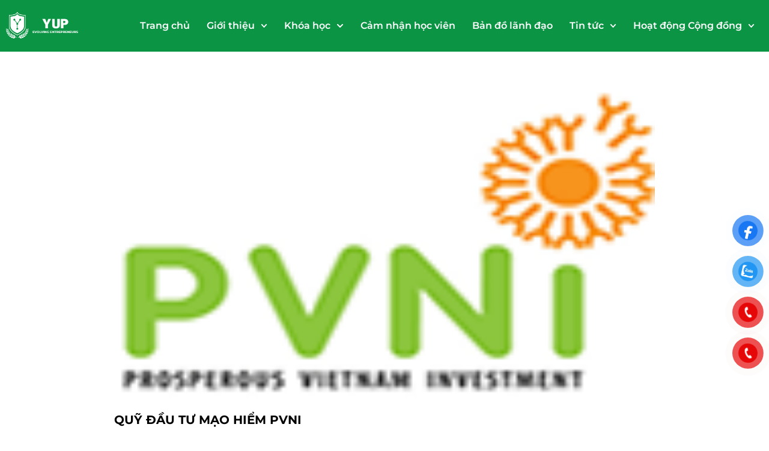

--- FILE ---
content_type: text/html; charset=UTF-8
request_url: https://yup.edu.vn/pvni/
body_size: 15291
content:
<!doctype html>
<html lang="en-US">
<head>
	<meta charset="UTF-8">
	<meta name="viewport" content="width=device-width, initial-scale=1">
	<link rel="profile" href="https://gmpg.org/xfn/11">
	<title>Quỹ đầu tư mạo hiểm PVNI &#8211; YUP Education</title>
<meta name='robots' content='max-image-preview:large' />
	<style>img:is([sizes="auto" i], [sizes^="auto," i]) { contain-intrinsic-size: 3000px 1500px }</style>
	<link rel="alternate" type="application/rss+xml" title="YUP Education &raquo; Feed" href="https://yup.edu.vn/feed/" />
<link rel="alternate" type="application/rss+xml" title="YUP Education &raquo; Comments Feed" href="https://yup.edu.vn/comments/feed/" />
<script>
window._wpemojiSettings = {"baseUrl":"https:\/\/s.w.org\/images\/core\/emoji\/16.0.1\/72x72\/","ext":".png","svgUrl":"https:\/\/s.w.org\/images\/core\/emoji\/16.0.1\/svg\/","svgExt":".svg","source":{"concatemoji":"https:\/\/yup.edu.vn\/wp-includes\/js\/wp-emoji-release.min.js?ver=6.8.3"}};
/*! This file is auto-generated */
!function(s,n){var o,i,e;function c(e){try{var t={supportTests:e,timestamp:(new Date).valueOf()};sessionStorage.setItem(o,JSON.stringify(t))}catch(e){}}function p(e,t,n){e.clearRect(0,0,e.canvas.width,e.canvas.height),e.fillText(t,0,0);var t=new Uint32Array(e.getImageData(0,0,e.canvas.width,e.canvas.height).data),a=(e.clearRect(0,0,e.canvas.width,e.canvas.height),e.fillText(n,0,0),new Uint32Array(e.getImageData(0,0,e.canvas.width,e.canvas.height).data));return t.every(function(e,t){return e===a[t]})}function u(e,t){e.clearRect(0,0,e.canvas.width,e.canvas.height),e.fillText(t,0,0);for(var n=e.getImageData(16,16,1,1),a=0;a<n.data.length;a++)if(0!==n.data[a])return!1;return!0}function f(e,t,n,a){switch(t){case"flag":return n(e,"\ud83c\udff3\ufe0f\u200d\u26a7\ufe0f","\ud83c\udff3\ufe0f\u200b\u26a7\ufe0f")?!1:!n(e,"\ud83c\udde8\ud83c\uddf6","\ud83c\udde8\u200b\ud83c\uddf6")&&!n(e,"\ud83c\udff4\udb40\udc67\udb40\udc62\udb40\udc65\udb40\udc6e\udb40\udc67\udb40\udc7f","\ud83c\udff4\u200b\udb40\udc67\u200b\udb40\udc62\u200b\udb40\udc65\u200b\udb40\udc6e\u200b\udb40\udc67\u200b\udb40\udc7f");case"emoji":return!a(e,"\ud83e\udedf")}return!1}function g(e,t,n,a){var r="undefined"!=typeof WorkerGlobalScope&&self instanceof WorkerGlobalScope?new OffscreenCanvas(300,150):s.createElement("canvas"),o=r.getContext("2d",{willReadFrequently:!0}),i=(o.textBaseline="top",o.font="600 32px Arial",{});return e.forEach(function(e){i[e]=t(o,e,n,a)}),i}function t(e){var t=s.createElement("script");t.src=e,t.defer=!0,s.head.appendChild(t)}"undefined"!=typeof Promise&&(o="wpEmojiSettingsSupports",i=["flag","emoji"],n.supports={everything:!0,everythingExceptFlag:!0},e=new Promise(function(e){s.addEventListener("DOMContentLoaded",e,{once:!0})}),new Promise(function(t){var n=function(){try{var e=JSON.parse(sessionStorage.getItem(o));if("object"==typeof e&&"number"==typeof e.timestamp&&(new Date).valueOf()<e.timestamp+604800&&"object"==typeof e.supportTests)return e.supportTests}catch(e){}return null}();if(!n){if("undefined"!=typeof Worker&&"undefined"!=typeof OffscreenCanvas&&"undefined"!=typeof URL&&URL.createObjectURL&&"undefined"!=typeof Blob)try{var e="postMessage("+g.toString()+"("+[JSON.stringify(i),f.toString(),p.toString(),u.toString()].join(",")+"));",a=new Blob([e],{type:"text/javascript"}),r=new Worker(URL.createObjectURL(a),{name:"wpTestEmojiSupports"});return void(r.onmessage=function(e){c(n=e.data),r.terminate(),t(n)})}catch(e){}c(n=g(i,f,p,u))}t(n)}).then(function(e){for(var t in e)n.supports[t]=e[t],n.supports.everything=n.supports.everything&&n.supports[t],"flag"!==t&&(n.supports.everythingExceptFlag=n.supports.everythingExceptFlag&&n.supports[t]);n.supports.everythingExceptFlag=n.supports.everythingExceptFlag&&!n.supports.flag,n.DOMReady=!1,n.readyCallback=function(){n.DOMReady=!0}}).then(function(){return e}).then(function(){var e;n.supports.everything||(n.readyCallback(),(e=n.source||{}).concatemoji?t(e.concatemoji):e.wpemoji&&e.twemoji&&(t(e.twemoji),t(e.wpemoji)))}))}((window,document),window._wpemojiSettings);
</script>
<style id='wp-emoji-styles-inline-css'>

	img.wp-smiley, img.emoji {
		display: inline !important;
		border: none !important;
		box-shadow: none !important;
		height: 1em !important;
		width: 1em !important;
		margin: 0 0.07em !important;
		vertical-align: -0.1em !important;
		background: none !important;
		padding: 0 !important;
	}
</style>
<link rel='stylesheet' id='wp-block-library-css' href='https://yup.edu.vn/wp-includes/css/dist/block-library/style.min.css?ver=6.8.3' media='all' />
<style id='global-styles-inline-css'>
:root{--wp--preset--aspect-ratio--square: 1;--wp--preset--aspect-ratio--4-3: 4/3;--wp--preset--aspect-ratio--3-4: 3/4;--wp--preset--aspect-ratio--3-2: 3/2;--wp--preset--aspect-ratio--2-3: 2/3;--wp--preset--aspect-ratio--16-9: 16/9;--wp--preset--aspect-ratio--9-16: 9/16;--wp--preset--color--black: #000000;--wp--preset--color--cyan-bluish-gray: #abb8c3;--wp--preset--color--white: #ffffff;--wp--preset--color--pale-pink: #f78da7;--wp--preset--color--vivid-red: #cf2e2e;--wp--preset--color--luminous-vivid-orange: #ff6900;--wp--preset--color--luminous-vivid-amber: #fcb900;--wp--preset--color--light-green-cyan: #7bdcb5;--wp--preset--color--vivid-green-cyan: #00d084;--wp--preset--color--pale-cyan-blue: #8ed1fc;--wp--preset--color--vivid-cyan-blue: #0693e3;--wp--preset--color--vivid-purple: #9b51e0;--wp--preset--gradient--vivid-cyan-blue-to-vivid-purple: linear-gradient(135deg,rgba(6,147,227,1) 0%,rgb(155,81,224) 100%);--wp--preset--gradient--light-green-cyan-to-vivid-green-cyan: linear-gradient(135deg,rgb(122,220,180) 0%,rgb(0,208,130) 100%);--wp--preset--gradient--luminous-vivid-amber-to-luminous-vivid-orange: linear-gradient(135deg,rgba(252,185,0,1) 0%,rgba(255,105,0,1) 100%);--wp--preset--gradient--luminous-vivid-orange-to-vivid-red: linear-gradient(135deg,rgba(255,105,0,1) 0%,rgb(207,46,46) 100%);--wp--preset--gradient--very-light-gray-to-cyan-bluish-gray: linear-gradient(135deg,rgb(238,238,238) 0%,rgb(169,184,195) 100%);--wp--preset--gradient--cool-to-warm-spectrum: linear-gradient(135deg,rgb(74,234,220) 0%,rgb(151,120,209) 20%,rgb(207,42,186) 40%,rgb(238,44,130) 60%,rgb(251,105,98) 80%,rgb(254,248,76) 100%);--wp--preset--gradient--blush-light-purple: linear-gradient(135deg,rgb(255,206,236) 0%,rgb(152,150,240) 100%);--wp--preset--gradient--blush-bordeaux: linear-gradient(135deg,rgb(254,205,165) 0%,rgb(254,45,45) 50%,rgb(107,0,62) 100%);--wp--preset--gradient--luminous-dusk: linear-gradient(135deg,rgb(255,203,112) 0%,rgb(199,81,192) 50%,rgb(65,88,208) 100%);--wp--preset--gradient--pale-ocean: linear-gradient(135deg,rgb(255,245,203) 0%,rgb(182,227,212) 50%,rgb(51,167,181) 100%);--wp--preset--gradient--electric-grass: linear-gradient(135deg,rgb(202,248,128) 0%,rgb(113,206,126) 100%);--wp--preset--gradient--midnight: linear-gradient(135deg,rgb(2,3,129) 0%,rgb(40,116,252) 100%);--wp--preset--font-size--small: 13px;--wp--preset--font-size--medium: 20px;--wp--preset--font-size--large: 36px;--wp--preset--font-size--x-large: 42px;--wp--preset--spacing--20: 0.44rem;--wp--preset--spacing--30: 0.67rem;--wp--preset--spacing--40: 1rem;--wp--preset--spacing--50: 1.5rem;--wp--preset--spacing--60: 2.25rem;--wp--preset--spacing--70: 3.38rem;--wp--preset--spacing--80: 5.06rem;--wp--preset--shadow--natural: 6px 6px 9px rgba(0, 0, 0, 0.2);--wp--preset--shadow--deep: 12px 12px 50px rgba(0, 0, 0, 0.4);--wp--preset--shadow--sharp: 6px 6px 0px rgba(0, 0, 0, 0.2);--wp--preset--shadow--outlined: 6px 6px 0px -3px rgba(255, 255, 255, 1), 6px 6px rgba(0, 0, 0, 1);--wp--preset--shadow--crisp: 6px 6px 0px rgba(0, 0, 0, 1);}:root { --wp--style--global--content-size: 800px;--wp--style--global--wide-size: 1200px; }:where(body) { margin: 0; }.wp-site-blocks > .alignleft { float: left; margin-right: 2em; }.wp-site-blocks > .alignright { float: right; margin-left: 2em; }.wp-site-blocks > .aligncenter { justify-content: center; margin-left: auto; margin-right: auto; }:where(.wp-site-blocks) > * { margin-block-start: 24px; margin-block-end: 0; }:where(.wp-site-blocks) > :first-child { margin-block-start: 0; }:where(.wp-site-blocks) > :last-child { margin-block-end: 0; }:root { --wp--style--block-gap: 24px; }:root :where(.is-layout-flow) > :first-child{margin-block-start: 0;}:root :where(.is-layout-flow) > :last-child{margin-block-end: 0;}:root :where(.is-layout-flow) > *{margin-block-start: 24px;margin-block-end: 0;}:root :where(.is-layout-constrained) > :first-child{margin-block-start: 0;}:root :where(.is-layout-constrained) > :last-child{margin-block-end: 0;}:root :where(.is-layout-constrained) > *{margin-block-start: 24px;margin-block-end: 0;}:root :where(.is-layout-flex){gap: 24px;}:root :where(.is-layout-grid){gap: 24px;}.is-layout-flow > .alignleft{float: left;margin-inline-start: 0;margin-inline-end: 2em;}.is-layout-flow > .alignright{float: right;margin-inline-start: 2em;margin-inline-end: 0;}.is-layout-flow > .aligncenter{margin-left: auto !important;margin-right: auto !important;}.is-layout-constrained > .alignleft{float: left;margin-inline-start: 0;margin-inline-end: 2em;}.is-layout-constrained > .alignright{float: right;margin-inline-start: 2em;margin-inline-end: 0;}.is-layout-constrained > .aligncenter{margin-left: auto !important;margin-right: auto !important;}.is-layout-constrained > :where(:not(.alignleft):not(.alignright):not(.alignfull)){max-width: var(--wp--style--global--content-size);margin-left: auto !important;margin-right: auto !important;}.is-layout-constrained > .alignwide{max-width: var(--wp--style--global--wide-size);}body .is-layout-flex{display: flex;}.is-layout-flex{flex-wrap: wrap;align-items: center;}.is-layout-flex > :is(*, div){margin: 0;}body .is-layout-grid{display: grid;}.is-layout-grid > :is(*, div){margin: 0;}body{padding-top: 0px;padding-right: 0px;padding-bottom: 0px;padding-left: 0px;}a:where(:not(.wp-element-button)){text-decoration: underline;}:root :where(.wp-element-button, .wp-block-button__link){background-color: #32373c;border-width: 0;color: #fff;font-family: inherit;font-size: inherit;line-height: inherit;padding: calc(0.667em + 2px) calc(1.333em + 2px);text-decoration: none;}.has-black-color{color: var(--wp--preset--color--black) !important;}.has-cyan-bluish-gray-color{color: var(--wp--preset--color--cyan-bluish-gray) !important;}.has-white-color{color: var(--wp--preset--color--white) !important;}.has-pale-pink-color{color: var(--wp--preset--color--pale-pink) !important;}.has-vivid-red-color{color: var(--wp--preset--color--vivid-red) !important;}.has-luminous-vivid-orange-color{color: var(--wp--preset--color--luminous-vivid-orange) !important;}.has-luminous-vivid-amber-color{color: var(--wp--preset--color--luminous-vivid-amber) !important;}.has-light-green-cyan-color{color: var(--wp--preset--color--light-green-cyan) !important;}.has-vivid-green-cyan-color{color: var(--wp--preset--color--vivid-green-cyan) !important;}.has-pale-cyan-blue-color{color: var(--wp--preset--color--pale-cyan-blue) !important;}.has-vivid-cyan-blue-color{color: var(--wp--preset--color--vivid-cyan-blue) !important;}.has-vivid-purple-color{color: var(--wp--preset--color--vivid-purple) !important;}.has-black-background-color{background-color: var(--wp--preset--color--black) !important;}.has-cyan-bluish-gray-background-color{background-color: var(--wp--preset--color--cyan-bluish-gray) !important;}.has-white-background-color{background-color: var(--wp--preset--color--white) !important;}.has-pale-pink-background-color{background-color: var(--wp--preset--color--pale-pink) !important;}.has-vivid-red-background-color{background-color: var(--wp--preset--color--vivid-red) !important;}.has-luminous-vivid-orange-background-color{background-color: var(--wp--preset--color--luminous-vivid-orange) !important;}.has-luminous-vivid-amber-background-color{background-color: var(--wp--preset--color--luminous-vivid-amber) !important;}.has-light-green-cyan-background-color{background-color: var(--wp--preset--color--light-green-cyan) !important;}.has-vivid-green-cyan-background-color{background-color: var(--wp--preset--color--vivid-green-cyan) !important;}.has-pale-cyan-blue-background-color{background-color: var(--wp--preset--color--pale-cyan-blue) !important;}.has-vivid-cyan-blue-background-color{background-color: var(--wp--preset--color--vivid-cyan-blue) !important;}.has-vivid-purple-background-color{background-color: var(--wp--preset--color--vivid-purple) !important;}.has-black-border-color{border-color: var(--wp--preset--color--black) !important;}.has-cyan-bluish-gray-border-color{border-color: var(--wp--preset--color--cyan-bluish-gray) !important;}.has-white-border-color{border-color: var(--wp--preset--color--white) !important;}.has-pale-pink-border-color{border-color: var(--wp--preset--color--pale-pink) !important;}.has-vivid-red-border-color{border-color: var(--wp--preset--color--vivid-red) !important;}.has-luminous-vivid-orange-border-color{border-color: var(--wp--preset--color--luminous-vivid-orange) !important;}.has-luminous-vivid-amber-border-color{border-color: var(--wp--preset--color--luminous-vivid-amber) !important;}.has-light-green-cyan-border-color{border-color: var(--wp--preset--color--light-green-cyan) !important;}.has-vivid-green-cyan-border-color{border-color: var(--wp--preset--color--vivid-green-cyan) !important;}.has-pale-cyan-blue-border-color{border-color: var(--wp--preset--color--pale-cyan-blue) !important;}.has-vivid-cyan-blue-border-color{border-color: var(--wp--preset--color--vivid-cyan-blue) !important;}.has-vivid-purple-border-color{border-color: var(--wp--preset--color--vivid-purple) !important;}.has-vivid-cyan-blue-to-vivid-purple-gradient-background{background: var(--wp--preset--gradient--vivid-cyan-blue-to-vivid-purple) !important;}.has-light-green-cyan-to-vivid-green-cyan-gradient-background{background: var(--wp--preset--gradient--light-green-cyan-to-vivid-green-cyan) !important;}.has-luminous-vivid-amber-to-luminous-vivid-orange-gradient-background{background: var(--wp--preset--gradient--luminous-vivid-amber-to-luminous-vivid-orange) !important;}.has-luminous-vivid-orange-to-vivid-red-gradient-background{background: var(--wp--preset--gradient--luminous-vivid-orange-to-vivid-red) !important;}.has-very-light-gray-to-cyan-bluish-gray-gradient-background{background: var(--wp--preset--gradient--very-light-gray-to-cyan-bluish-gray) !important;}.has-cool-to-warm-spectrum-gradient-background{background: var(--wp--preset--gradient--cool-to-warm-spectrum) !important;}.has-blush-light-purple-gradient-background{background: var(--wp--preset--gradient--blush-light-purple) !important;}.has-blush-bordeaux-gradient-background{background: var(--wp--preset--gradient--blush-bordeaux) !important;}.has-luminous-dusk-gradient-background{background: var(--wp--preset--gradient--luminous-dusk) !important;}.has-pale-ocean-gradient-background{background: var(--wp--preset--gradient--pale-ocean) !important;}.has-electric-grass-gradient-background{background: var(--wp--preset--gradient--electric-grass) !important;}.has-midnight-gradient-background{background: var(--wp--preset--gradient--midnight) !important;}.has-small-font-size{font-size: var(--wp--preset--font-size--small) !important;}.has-medium-font-size{font-size: var(--wp--preset--font-size--medium) !important;}.has-large-font-size{font-size: var(--wp--preset--font-size--large) !important;}.has-x-large-font-size{font-size: var(--wp--preset--font-size--x-large) !important;}
:root :where(.wp-block-pullquote){font-size: 1.5em;line-height: 1.6;}
</style>
<link rel='stylesheet' id='pzf-style-css' href='https://yup.edu.vn/wp-content/plugins/button-contact-vr/css/style.css?ver=1' media='all' />
<link rel='stylesheet' id='hello-elementor-css' href='https://yup.edu.vn/wp-content/themes/hello-elementor/assets/css/reset.css?ver=3.4.4' media='all' />
<link rel='stylesheet' id='hello-elementor-theme-style-css' href='https://yup.edu.vn/wp-content/themes/hello-elementor/assets/css/theme.css?ver=3.4.4' media='all' />
<link rel='stylesheet' id='hello-elementor-header-footer-css' href='https://yup.edu.vn/wp-content/themes/hello-elementor/assets/css/header-footer.css?ver=3.4.4' media='all' />
<link rel='stylesheet' id='elementor-frontend-css' href='https://yup.edu.vn/wp-content/plugins/elementor/assets/css/frontend.min.css?ver=3.34.1' media='all' />
<link rel='stylesheet' id='widget-image-css' href='https://yup.edu.vn/wp-content/plugins/elementor/assets/css/widget-image.min.css?ver=3.34.1' media='all' />
<link rel='stylesheet' id='widget-nav-menu-css' href='https://yup.edu.vn/wp-content/plugins/elementor-pro/assets/css/widget-nav-menu.min.css?ver=3.32.1' media='all' />
<link rel='stylesheet' id='widget-icon-list-css' href='https://yup.edu.vn/wp-content/plugins/elementor/assets/css/widget-icon-list.min.css?ver=3.34.1' media='all' />
<link rel='stylesheet' id='widget-heading-css' href='https://yup.edu.vn/wp-content/plugins/elementor/assets/css/widget-heading.min.css?ver=3.34.1' media='all' />
<link rel='stylesheet' id='widget-post-info-css' href='https://yup.edu.vn/wp-content/plugins/elementor-pro/assets/css/widget-post-info.min.css?ver=3.32.1' media='all' />
<link rel='stylesheet' id='widget-divider-css' href='https://yup.edu.vn/wp-content/plugins/elementor/assets/css/widget-divider.min.css?ver=3.34.1' media='all' />
<link rel='stylesheet' id='elementor-post-15241-css' href='https://yup.edu.vn/wp-content/uploads/elementor/css/post-15241.css?ver=1767826697' media='all' />
<link rel='stylesheet' id='font-awesome-5-all-css' href='https://yup.edu.vn/wp-content/plugins/elementor/assets/lib/font-awesome/css/all.min.css?ver=3.34.1' media='all' />
<link rel='stylesheet' id='font-awesome-4-shim-css' href='https://yup.edu.vn/wp-content/plugins/elementor/assets/lib/font-awesome/css/v4-shims.min.css?ver=3.34.1' media='all' />
<link rel='stylesheet' id='elementor-post-16431-css' href='https://yup.edu.vn/wp-content/uploads/elementor/css/post-16431.css?ver=1767826697' media='all' />
<link rel='stylesheet' id='elementor-post-16458-css' href='https://yup.edu.vn/wp-content/uploads/elementor/css/post-16458.css?ver=1767826697' media='all' />
<link rel='stylesheet' id='elementor-post-16942-css' href='https://yup.edu.vn/wp-content/uploads/elementor/css/post-16942.css?ver=1767826860' media='all' />
<style id='rocket-lazyload-inline-css'>
.rll-youtube-player{position:relative;padding-bottom:56.23%;height:0;overflow:hidden;max-width:100%;}.rll-youtube-player:focus-within{outline: 2px solid currentColor;outline-offset: 5px;}.rll-youtube-player iframe{position:absolute;top:0;left:0;width:100%;height:100%;z-index:100;background:0 0}.rll-youtube-player img{bottom:0;display:block;left:0;margin:auto;max-width:100%;width:100%;position:absolute;right:0;top:0;border:none;height:auto;-webkit-transition:.4s all;-moz-transition:.4s all;transition:.4s all}.rll-youtube-player img:hover{-webkit-filter:brightness(75%)}.rll-youtube-player .play{height:100%;width:100%;left:0;top:0;position:absolute;background:url(https://yup.edu.vn/wp-content/plugins/rocket-lazy-load/assets/img/youtube.png) no-repeat center;background-color: transparent !important;cursor:pointer;border:none;}.wp-embed-responsive .wp-has-aspect-ratio .rll-youtube-player{position:absolute;padding-bottom:0;width:100%;height:100%;top:0;bottom:0;left:0;right:0}
</style>
<link rel='stylesheet' id='elementor-gf-local-montserrat-css' href='https://yup.edu.vn/wp-content/uploads/elementor/google-fonts/css/montserrat.css?ver=1742252344' media='all' />
<script src="https://yup.edu.vn/wp-includes/js/jquery/jquery.min.js?ver=3.7.1" id="jquery-core-js"></script>
<script src="https://yup.edu.vn/wp-includes/js/jquery/jquery-migrate.min.js?ver=3.4.1" id="jquery-migrate-js"></script>
<script src="https://yup.edu.vn/wp-content/plugins/elementor/assets/lib/font-awesome/js/v4-shims.min.js?ver=3.34.1" id="font-awesome-4-shim-js"></script>
<link rel="https://api.w.org/" href="https://yup.edu.vn/wp-json/" /><link rel="alternate" title="JSON" type="application/json" href="https://yup.edu.vn/wp-json/wp/v2/posts/340" /><link rel="EditURI" type="application/rsd+xml" title="RSD" href="https://yup.edu.vn/xmlrpc.php?rsd" />
<meta name="generator" content="WordPress 6.8.3" />
<link rel="canonical" href="https://yup.edu.vn/pvni/" />
<link rel='shortlink' href='https://yup.edu.vn/?p=340' />
<link rel="alternate" title="oEmbed (JSON)" type="application/json+oembed" href="https://yup.edu.vn/wp-json/oembed/1.0/embed?url=https%3A%2F%2Fyup.edu.vn%2Fpvni%2F" />
<link rel="alternate" title="oEmbed (XML)" type="text/xml+oembed" href="https://yup.edu.vn/wp-json/oembed/1.0/embed?url=https%3A%2F%2Fyup.edu.vn%2Fpvni%2F&#038;format=xml" />
<meta name="generator" content="Elementor 3.34.1; features: e_font_icon_svg, additional_custom_breakpoints; settings: css_print_method-external, google_font-enabled, font_display-auto">
<meta name="zalo-platform-site-verification" content="UVQQ1u_ZFnnqo8WeyTe3AYpVbHV0gKT0Dp0r" />
			<style>
				.e-con.e-parent:nth-of-type(n+4):not(.e-lazyloaded):not(.e-no-lazyload),
				.e-con.e-parent:nth-of-type(n+4):not(.e-lazyloaded):not(.e-no-lazyload) * {
					background-image: none !important;
				}
				@media screen and (max-height: 1024px) {
					.e-con.e-parent:nth-of-type(n+3):not(.e-lazyloaded):not(.e-no-lazyload),
					.e-con.e-parent:nth-of-type(n+3):not(.e-lazyloaded):not(.e-no-lazyload) * {
						background-image: none !important;
					}
				}
				@media screen and (max-height: 640px) {
					.e-con.e-parent:nth-of-type(n+2):not(.e-lazyloaded):not(.e-no-lazyload),
					.e-con.e-parent:nth-of-type(n+2):not(.e-lazyloaded):not(.e-no-lazyload) * {
						background-image: none !important;
					}
				}
			</style>
						<meta name="theme-color" content="#FFFFFF">
			<link rel="icon" href="https://yup.edu.vn/wp-content/uploads/2020/05/logo-yup-non-text.png" sizes="32x32" />
<link rel="icon" href="https://yup.edu.vn/wp-content/uploads/2020/05/logo-yup-non-text.png" sizes="192x192" />
<link rel="apple-touch-icon" href="https://yup.edu.vn/wp-content/uploads/2020/05/logo-yup-non-text.png" />
<meta name="msapplication-TileImage" content="https://yup.edu.vn/wp-content/uploads/2020/05/logo-yup-non-text.png" />
<noscript><style id="rocket-lazyload-nojs-css">.rll-youtube-player, [data-lazy-src]{display:none !important;}</style></noscript></head>
<body data-rsssl=1 class="wp-singular post-template-default single single-post postid-340 single-format-standard wp-embed-responsive wp-theme-hello-elementor hello-elementor-default elementor-default elementor-kit-15241 elementor-page-16942">


<a class="skip-link screen-reader-text" href="#content">Skip to content</a>

		<header data-elementor-type="header" data-elementor-id="16431" class="elementor elementor-16431 elementor-location-header" data-elementor-post-type="elementor_library">
			<div class="elementor-element elementor-element-01c302d e-flex e-con-boxed e-con e-parent" data-id="01c302d" data-element_type="container" data-settings="{&quot;background_background&quot;:&quot;classic&quot;}">
					<div class="e-con-inner">
		<div class="elementor-element elementor-element-e114c53 e-con-full e-flex e-con e-child" data-id="e114c53" data-element_type="container">
				<div class="elementor-element elementor-element-17e2e33 elementor-widget elementor-widget-image" data-id="17e2e33" data-element_type="widget" data-widget_type="image.default">
				<div class="elementor-widget-container">
																<a href="/">
							<img fetchpriority="high" width="800" height="294" src="data:image/svg+xml,%3Csvg%20xmlns='http://www.w3.org/2000/svg'%20viewBox='0%200%20800%20294'%3E%3C/svg%3E" class="attachment-large size-large wp-image-16121" alt="" data-lazy-srcset="https://yup.edu.vn/wp-content/uploads/2024/07/YUP-LOGO-NGANG-06.png 950w, https://yup.edu.vn/wp-content/uploads/2024/07/YUP-LOGO-NGANG-06-800x294.png 800w, https://yup.edu.vn/wp-content/uploads/2024/07/YUP-LOGO-NGANG-06-768x282.png 768w" data-lazy-sizes="(max-width: 800px) 100vw, 800px" data-lazy-src="https://yup.edu.vn/wp-content/uploads/2024/07/YUP-LOGO-NGANG-06.png" /><noscript><img fetchpriority="high" width="800" height="294" src="https://yup.edu.vn/wp-content/uploads/2024/07/YUP-LOGO-NGANG-06.png" class="attachment-large size-large wp-image-16121" alt="" srcset="https://yup.edu.vn/wp-content/uploads/2024/07/YUP-LOGO-NGANG-06.png 950w, https://yup.edu.vn/wp-content/uploads/2024/07/YUP-LOGO-NGANG-06-800x294.png 800w, https://yup.edu.vn/wp-content/uploads/2024/07/YUP-LOGO-NGANG-06-768x282.png 768w" sizes="(max-width: 800px) 100vw, 800px" /></noscript>								</a>
															</div>
				</div>
				</div>
		<div class="elementor-element elementor-element-cb48045 e-con-full e-flex e-con e-child" data-id="cb48045" data-element_type="container">
				<div class="elementor-element elementor-element-9015ce0 elementor-nav-menu__align-end elementor-nav-menu--stretch elementor-nav-menu--dropdown-tablet elementor-nav-menu__text-align-aside elementor-nav-menu--toggle elementor-nav-menu--burger elementor-widget elementor-widget-nav-menu" data-id="9015ce0" data-element_type="widget" data-settings="{&quot;submenu_icon&quot;:{&quot;value&quot;:&quot;&lt;svg aria-hidden=\&quot;true\&quot; class=\&quot;fa-svg-chevron-down e-font-icon-svg e-fas-chevron-down\&quot; viewBox=\&quot;0 0 448 512\&quot; xmlns=\&quot;http:\/\/www.w3.org\/2000\/svg\&quot;&gt;&lt;path d=\&quot;M207.029 381.476L12.686 187.132c-9.373-9.373-9.373-24.569 0-33.941l22.667-22.667c9.357-9.357 24.522-9.375 33.901-.04L224 284.505l154.745-154.021c9.379-9.335 24.544-9.317 33.901.04l22.667 22.667c9.373 9.373 9.373 24.569 0 33.941L240.971 381.476c-9.373 9.372-24.569 9.372-33.942 0z\&quot;&gt;&lt;\/path&gt;&lt;\/svg&gt;&quot;,&quot;library&quot;:&quot;fa-solid&quot;},&quot;full_width&quot;:&quot;stretch&quot;,&quot;layout&quot;:&quot;horizontal&quot;,&quot;toggle&quot;:&quot;burger&quot;}" data-widget_type="nav-menu.default">
				<div class="elementor-widget-container">
								<nav aria-label="Menu" class="elementor-nav-menu--main elementor-nav-menu__container elementor-nav-menu--layout-horizontal e--pointer-none">
				<ul id="menu-1-9015ce0" class="elementor-nav-menu"><li class="menu-item menu-item-type-custom menu-item-object-custom menu-item-home menu-item-4924"><a href="https://yup.edu.vn" class="elementor-item">Trang chủ</a></li>
<li class="menu-item menu-item-type-post_type menu-item-object-page menu-item-has-children menu-item-4908"><a href="https://yup.edu.vn/gioi-thieu-yup/" class="elementor-item">Giới thiệu</a>
<ul class="sub-menu elementor-nav-menu--dropdown">
	<li class="menu-item menu-item-type-post_type menu-item-object-page menu-item-17691"><a href="https://yup.edu.vn/gioi-thieu-giang-vien/" class="elementor-sub-item">Giới thiệu giảng viên</a></li>
</ul>
</li>
<li class="menu-item menu-item-type-taxonomy menu-item-object-category menu-item-has-children menu-item-4913"><a href="https://yup.edu.vn/category/course/" class="elementor-item">Khóa học</a>
<ul class="sub-menu elementor-nav-menu--dropdown">
	<li class="menu-item menu-item-type-custom menu-item-object-custom menu-item-17292"><a href="https://yup.edu.vn/journey/" class="elementor-sub-item">The Journey</a></li>
	<li class="menu-item menu-item-type-post_type menu-item-object-page menu-item-16845"><a href="https://yup.edu.vn/chuong-trinh-huan-luyen-3-gio/" class="elementor-sub-item">Chương trình huấn luyện 3 giờ</a></li>
	<li class="menu-item menu-item-type-post_type menu-item-object-page menu-item-16833"><a href="https://yup.edu.vn/chuong-trinh-huan-luyen-nhieu-ngay/" class="elementor-sub-item">Chương trình huấn luyện nhiều ngày</a></li>
	<li class="menu-item menu-item-type-custom menu-item-object-custom menu-item-16523"><a href="https://yup.edu.vn/b2b/" class="elementor-sub-item">Chương trình đào tạo Doanh nghiệp</a></li>
</ul>
</li>
<li class="menu-item menu-item-type-post_type menu-item-object-page menu-item-16824"><a href="https://yup.edu.vn/cam-nhan-hoc-vien/" class="elementor-item">Cảm nhận học viên</a></li>
<li class="menu-item menu-item-type-custom menu-item-object-custom menu-item-17299"><a href="https://yup.edu.vn/bando/" class="elementor-item">Bản đồ lãnh đạo</a></li>
<li class="menu-item menu-item-type-custom menu-item-object-custom menu-item-has-children menu-item-16861"><a href="#" class="elementor-item elementor-item-anchor">Tin tức</a>
<ul class="sub-menu elementor-nav-menu--dropdown">
	<li class="menu-item menu-item-type-post_type menu-item-object-page menu-item-16854"><a href="https://yup.edu.vn/kinh-nghiem-khoi-nghiep/" class="elementor-sub-item">Kinh nghiệm khởi nghiệp</a></li>
	<li class="menu-item menu-item-type-post_type menu-item-object-page menu-item-16860"><a href="https://yup.edu.vn/hoat-dong-xa-hoi-cua-yup/" class="elementor-sub-item">Hoạt động xã hội của YUP</a></li>
</ul>
</li>
<li class="menu-item menu-item-type-custom menu-item-object-custom menu-item-has-children menu-item-17037"><a href="#" class="elementor-item elementor-item-anchor">Hoạt động Cộng đồng</a>
<ul class="sub-menu elementor-nav-menu--dropdown">
	<li class="menu-item menu-item-type-post_type menu-item-object-page menu-item-17039"><a href="https://yup.edu.vn/cong-dong-yuppies-sai-gon/" class="elementor-sub-item">Cộng đồng Yuppies Sài Gòn</a></li>
	<li class="menu-item menu-item-type-post_type menu-item-object-page menu-item-17040"><a href="https://yup.edu.vn/cong-dong-yuppies-ha-noi/" class="elementor-sub-item">Cộng đồng Yuppies Hà Nội</a></li>
	<li class="menu-item menu-item-type-post_type menu-item-object-page menu-item-17041"><a href="https://yup.edu.vn/cong-dong-yuppies-da-nang/" class="elementor-sub-item">Cộng đồng Yuppies Đà Nẵng</a></li>
	<li class="menu-item menu-item-type-post_type menu-item-object-page menu-item-17038"><a href="https://yup.edu.vn/cong-dong-yuppies-tay-nguyen/" class="elementor-sub-item">Cộng đồng Yuppies Tây Nguyên</a></li>
	<li class="menu-item menu-item-type-post_type menu-item-object-page menu-item-17042"><a href="https://yup.edu.vn/cong-dong-yuppies-can-tho/" class="elementor-sub-item">Cộng đồng Yuppies Cần Thơ</a></li>
</ul>
</li>
</ul>			</nav>
					<div class="elementor-menu-toggle" role="button" tabindex="0" aria-label="Menu Toggle" aria-expanded="false">
			<svg aria-hidden="true" role="presentation" class="elementor-menu-toggle__icon--open e-font-icon-svg e-eicon-menu-bar" viewBox="0 0 1000 1000" xmlns="http://www.w3.org/2000/svg"><path d="M104 333H896C929 333 958 304 958 271S929 208 896 208H104C71 208 42 237 42 271S71 333 104 333ZM104 583H896C929 583 958 554 958 521S929 458 896 458H104C71 458 42 487 42 521S71 583 104 583ZM104 833H896C929 833 958 804 958 771S929 708 896 708H104C71 708 42 737 42 771S71 833 104 833Z"></path></svg><svg aria-hidden="true" role="presentation" class="elementor-menu-toggle__icon--close e-font-icon-svg e-eicon-close" viewBox="0 0 1000 1000" xmlns="http://www.w3.org/2000/svg"><path d="M742 167L500 408 258 167C246 154 233 150 217 150 196 150 179 158 167 167 154 179 150 196 150 212 150 229 154 242 171 254L408 500 167 742C138 771 138 800 167 829 196 858 225 858 254 829L496 587 738 829C750 842 767 846 783 846 800 846 817 842 829 829 842 817 846 804 846 783 846 767 842 750 829 737L588 500 833 258C863 229 863 200 833 171 804 137 775 137 742 167Z"></path></svg>		</div>
					<nav class="elementor-nav-menu--dropdown elementor-nav-menu__container" aria-hidden="true">
				<ul id="menu-2-9015ce0" class="elementor-nav-menu"><li class="menu-item menu-item-type-custom menu-item-object-custom menu-item-home menu-item-4924"><a href="https://yup.edu.vn" class="elementor-item" tabindex="-1">Trang chủ</a></li>
<li class="menu-item menu-item-type-post_type menu-item-object-page menu-item-has-children menu-item-4908"><a href="https://yup.edu.vn/gioi-thieu-yup/" class="elementor-item" tabindex="-1">Giới thiệu</a>
<ul class="sub-menu elementor-nav-menu--dropdown">
	<li class="menu-item menu-item-type-post_type menu-item-object-page menu-item-17691"><a href="https://yup.edu.vn/gioi-thieu-giang-vien/" class="elementor-sub-item" tabindex="-1">Giới thiệu giảng viên</a></li>
</ul>
</li>
<li class="menu-item menu-item-type-taxonomy menu-item-object-category menu-item-has-children menu-item-4913"><a href="https://yup.edu.vn/category/course/" class="elementor-item" tabindex="-1">Khóa học</a>
<ul class="sub-menu elementor-nav-menu--dropdown">
	<li class="menu-item menu-item-type-custom menu-item-object-custom menu-item-17292"><a href="https://yup.edu.vn/journey/" class="elementor-sub-item" tabindex="-1">The Journey</a></li>
	<li class="menu-item menu-item-type-post_type menu-item-object-page menu-item-16845"><a href="https://yup.edu.vn/chuong-trinh-huan-luyen-3-gio/" class="elementor-sub-item" tabindex="-1">Chương trình huấn luyện 3 giờ</a></li>
	<li class="menu-item menu-item-type-post_type menu-item-object-page menu-item-16833"><a href="https://yup.edu.vn/chuong-trinh-huan-luyen-nhieu-ngay/" class="elementor-sub-item" tabindex="-1">Chương trình huấn luyện nhiều ngày</a></li>
	<li class="menu-item menu-item-type-custom menu-item-object-custom menu-item-16523"><a href="https://yup.edu.vn/b2b/" class="elementor-sub-item" tabindex="-1">Chương trình đào tạo Doanh nghiệp</a></li>
</ul>
</li>
<li class="menu-item menu-item-type-post_type menu-item-object-page menu-item-16824"><a href="https://yup.edu.vn/cam-nhan-hoc-vien/" class="elementor-item" tabindex="-1">Cảm nhận học viên</a></li>
<li class="menu-item menu-item-type-custom menu-item-object-custom menu-item-17299"><a href="https://yup.edu.vn/bando/" class="elementor-item" tabindex="-1">Bản đồ lãnh đạo</a></li>
<li class="menu-item menu-item-type-custom menu-item-object-custom menu-item-has-children menu-item-16861"><a href="#" class="elementor-item elementor-item-anchor" tabindex="-1">Tin tức</a>
<ul class="sub-menu elementor-nav-menu--dropdown">
	<li class="menu-item menu-item-type-post_type menu-item-object-page menu-item-16854"><a href="https://yup.edu.vn/kinh-nghiem-khoi-nghiep/" class="elementor-sub-item" tabindex="-1">Kinh nghiệm khởi nghiệp</a></li>
	<li class="menu-item menu-item-type-post_type menu-item-object-page menu-item-16860"><a href="https://yup.edu.vn/hoat-dong-xa-hoi-cua-yup/" class="elementor-sub-item" tabindex="-1">Hoạt động xã hội của YUP</a></li>
</ul>
</li>
<li class="menu-item menu-item-type-custom menu-item-object-custom menu-item-has-children menu-item-17037"><a href="#" class="elementor-item elementor-item-anchor" tabindex="-1">Hoạt động Cộng đồng</a>
<ul class="sub-menu elementor-nav-menu--dropdown">
	<li class="menu-item menu-item-type-post_type menu-item-object-page menu-item-17039"><a href="https://yup.edu.vn/cong-dong-yuppies-sai-gon/" class="elementor-sub-item" tabindex="-1">Cộng đồng Yuppies Sài Gòn</a></li>
	<li class="menu-item menu-item-type-post_type menu-item-object-page menu-item-17040"><a href="https://yup.edu.vn/cong-dong-yuppies-ha-noi/" class="elementor-sub-item" tabindex="-1">Cộng đồng Yuppies Hà Nội</a></li>
	<li class="menu-item menu-item-type-post_type menu-item-object-page menu-item-17041"><a href="https://yup.edu.vn/cong-dong-yuppies-da-nang/" class="elementor-sub-item" tabindex="-1">Cộng đồng Yuppies Đà Nẵng</a></li>
	<li class="menu-item menu-item-type-post_type menu-item-object-page menu-item-17038"><a href="https://yup.edu.vn/cong-dong-yuppies-tay-nguyen/" class="elementor-sub-item" tabindex="-1">Cộng đồng Yuppies Tây Nguyên</a></li>
	<li class="menu-item menu-item-type-post_type menu-item-object-page menu-item-17042"><a href="https://yup.edu.vn/cong-dong-yuppies-can-tho/" class="elementor-sub-item" tabindex="-1">Cộng đồng Yuppies Cần Thơ</a></li>
</ul>
</li>
</ul>			</nav>
						</div>
				</div>
				</div>
					</div>
				</div>
				</header>
				<div data-elementor-type="single-post" data-elementor-id="16942" class="elementor elementor-16942 elementor-location-single post-340 post type-post status-publish format-standard has-post-thumbnail hentry category-doi-tac category-explicit-content" data-elementor-post-type="elementor_library">
			<div class="elementor-element elementor-element-270de88 e-flex e-con-boxed e-con e-parent" data-id="270de88" data-element_type="container">
					<div class="e-con-inner">
				<div class="elementor-element elementor-element-88066d2 elementor-widget elementor-widget-theme-post-featured-image elementor-widget-image" data-id="88066d2" data-element_type="widget" data-widget_type="theme-post-featured-image.default">
				<div class="elementor-widget-container">
															<img width="133" height="79" src="data:image/svg+xml,%3Csvg%20xmlns='http://www.w3.org/2000/svg'%20viewBox='0%200%20133%2079'%3E%3C/svg%3E" class="attachment-full size-full wp-image-114" alt="" data-lazy-src="https://yup.edu.vn/wp-content/uploads/2013/09/PVNI-e1365207045947.png" /><noscript><img width="133" height="79" src="https://yup.edu.vn/wp-content/uploads/2013/09/PVNI-e1365207045947.png" class="attachment-full size-full wp-image-114" alt="" /></noscript>															</div>
				</div>
				<div class="elementor-element elementor-element-8fad0c3 elementor-widget elementor-widget-theme-post-title elementor-page-title elementor-widget-heading" data-id="8fad0c3" data-element_type="widget" data-widget_type="theme-post-title.default">
				<div class="elementor-widget-container">
					<h1 class="elementor-heading-title elementor-size-default">Quỹ đầu tư mạo hiểm PVNI</h1>				</div>
				</div>
				<div class="elementor-element elementor-element-5bf0546 elementor-widget elementor-widget-post-info" data-id="5bf0546" data-element_type="widget" data-widget_type="post-info.default">
				<div class="elementor-widget-container">
							<ul class="elementor-inline-items elementor-icon-list-items elementor-post-info">
								<li class="elementor-icon-list-item elementor-repeater-item-4ad21c7 elementor-inline-item" itemprop="datePublished">
						<a href="https://yup.edu.vn/2013/09/15/">
											<span class="elementor-icon-list-icon">
								<svg aria-hidden="true" class="e-font-icon-svg e-fas-calendar" viewBox="0 0 448 512" xmlns="http://www.w3.org/2000/svg"><path d="M12 192h424c6.6 0 12 5.4 12 12v260c0 26.5-21.5 48-48 48H48c-26.5 0-48-21.5-48-48V204c0-6.6 5.4-12 12-12zm436-44v-36c0-26.5-21.5-48-48-48h-48V12c0-6.6-5.4-12-12-12h-40c-6.6 0-12 5.4-12 12v52H160V12c0-6.6-5.4-12-12-12h-40c-6.6 0-12 5.4-12 12v52H48C21.5 64 0 85.5 0 112v36c0 6.6 5.4 12 12 12h424c6.6 0 12-5.4 12-12z"></path></svg>							</span>
									<span class="elementor-icon-list-text elementor-post-info__item elementor-post-info__item--type-date">
										<time>September 15, 2013</time>					</span>
									</a>
				</li>
				<li class="elementor-icon-list-item elementor-repeater-item-ee40191 elementor-inline-item">
										<span class="elementor-icon-list-icon">
								<svg aria-hidden="true" class="e-font-icon-svg e-far-clock" viewBox="0 0 512 512" xmlns="http://www.w3.org/2000/svg"><path d="M256 8C119 8 8 119 8 256s111 248 248 248 248-111 248-248S393 8 256 8zm0 448c-110.5 0-200-89.5-200-200S145.5 56 256 56s200 89.5 200 200-89.5 200-200 200zm61.8-104.4l-84.9-61.7c-3.1-2.3-4.9-5.9-4.9-9.7V116c0-6.6 5.4-12 12-12h32c6.6 0 12 5.4 12 12v141.7l66.8 48.6c5.4 3.9 6.5 11.4 2.6 16.8L334.6 349c-3.9 5.3-11.4 6.5-16.8 2.6z"></path></svg>							</span>
									<span class="elementor-icon-list-text elementor-post-info__item elementor-post-info__item--type-time">
										<time>11:08 pm</time>					</span>
								</li>
				</ul>
						</div>
				</div>
				<div class="elementor-element elementor-element-729777a elementor-widget-divider--view-line elementor-widget elementor-widget-divider" data-id="729777a" data-element_type="widget" data-widget_type="divider.default">
				<div class="elementor-widget-container">
							<div class="elementor-divider">
			<span class="elementor-divider-separator">
						</span>
		</div>
						</div>
				</div>
				<div class="elementor-element elementor-element-f15e5f8 elementor-widget elementor-widget-theme-post-content" data-id="f15e5f8" data-element_type="widget" data-widget_type="theme-post-content.default">
				<div class="elementor-widget-container">
					<span style="color: #000000;">PVNI là quỹ đầu tư mạo hiểm dành cho các cá nhân và đội ngũ mới khởi nghiệp. Bắt nguồn từ mạng lưới chuyên gia My Pro Club </span>(www.myproclub.com) &#8211;  mạng lưới những nhà đầu tư và chuyên gia giàu kinh nghiệm, có vốn và ý tưởng đột phá, có tham vọng thành lập và điều hành những công ty hàng đầu tại thị trường Việt Nam.
<p style="text-align: center;"><span style="color: #000000;"><a href="https://yup.edu.vn/wp-content/uploads/2013/09/PVNI-e1365207045947.png"><span style="color: #000000;"><img decoding="async" class="alignnone size-full wp-image-114" src="data:image/svg+xml,%3Csvg%20xmlns='http://www.w3.org/2000/svg'%20viewBox='0%200%20133%2079'%3E%3C/svg%3E" alt="PVNI-e1365207045947" width="133" height="79" data-lazy-src="https://yup.edu.vn/wp-content/uploads/2013/09/PVNI-e1365207045947.png" /><noscript><img decoding="async" class="alignnone size-full wp-image-114" src="https://yup.edu.vn/wp-content/uploads/2013/09/PVNI-e1365207045947.png" alt="PVNI-e1365207045947" width="133" height="79" /></noscript></span></a></span></p>
<span style="color: #000000;">Trọng tâm là các ngành nghề liên quan đến hàng tiêu dùng chất lượng cao, dịch vụ, thực phẩm xanh, công nghệ, truyền thông xã hội và giáo dục.</span>

<span style="color: #000000;">PVNI chú trọng đầu tư và trợ giúp khởi nghiệp cho các cá nhân và đội ngũ có ý tưởng kinh doanh xuất sắc, có lòng nhiệt thành và đam mê làm giàu chính đáng cho bản thân, có trách nhiệm với cộng đồng, xã hội và được đánh giá cao tiềm năng phát triển ở Việt Nam, với nhu cầu cấp vốn từ giai đoạn “hạt giống” từ 25.000$ đến 250.000$ và nhiều hơn cho các giai đoạn sau.</span>

<span style="color: #000000;">Đội ngũ chuyên gia giàu kinh nghiệm của PVNI sẽ giúp các dự án khởi nghiệp trở nên thực tế, khả thi, có tính thuyết phục cao trước khi được xem xét đầu tư từ mạng lưới MyProClub.</span>

<span style="color: #000000;"><strong>Hiện nay PVNI là nhà đầu tư của những dự án tiêu biểu: Blueway, Myproclub, Cloudware.</strong></span>

<span style="color: #000000;"><strong><a href="http://www.pvni.vn/vi/danh-mc-u-t.html"><span style="color: #000000;">http://www.pvni.vn/vi/danh-mc-u-t.html</span></a></strong></span>

<span style="color: #000000;">Luôn  sát cánh cùng các chương trình khởi nghiệp: Tài trợ chương trình Startup Weekend 2012 , “Hội trại Khởi Nghiệp VYE 2012: Thắp Sáng”,…</span>

<span style="color: #000000;"><a href="http://www.pvni.vn/vi/tin-tc.html?view=company&amp;"><span style="color: #000000;">http://www.pvni.vn/vi/tin-tc.html?view=company&amp;</span></a></span>				</div>
				</div>
					</div>
				</div>
				</div>
				<footer data-elementor-type="footer" data-elementor-id="16458" class="elementor elementor-16458 elementor-location-footer" data-elementor-post-type="elementor_library">
			<div class="elementor-element elementor-element-0521067 e-flex e-con-boxed e-con e-parent" data-id="0521067" data-element_type="container" data-settings="{&quot;background_background&quot;:&quot;classic&quot;}">
					<div class="e-con-inner">
					</div>
				</div>
		<div class="elementor-element elementor-element-406ca64 e-flex e-con-boxed e-con e-parent" data-id="406ca64" data-element_type="container" data-settings="{&quot;background_background&quot;:&quot;classic&quot;}">
					<div class="e-con-inner">
		<div class="elementor-element elementor-element-8f9b4f4 e-con-full e-flex e-con e-child" data-id="8f9b4f4" data-element_type="container">
				<div class="elementor-element elementor-element-5c5286b elementor-widget elementor-widget-image" data-id="5c5286b" data-element_type="widget" data-widget_type="image.default">
				<div class="elementor-widget-container">
																<a href="/">
							<img fetchpriority="high" width="800" height="294" src="data:image/svg+xml,%3Csvg%20xmlns='http://www.w3.org/2000/svg'%20viewBox='0%200%20800%20294'%3E%3C/svg%3E" class="attachment-large size-large wp-image-16121" alt="" data-lazy-srcset="https://yup.edu.vn/wp-content/uploads/2024/07/YUP-LOGO-NGANG-06.png 950w, https://yup.edu.vn/wp-content/uploads/2024/07/YUP-LOGO-NGANG-06-800x294.png 800w, https://yup.edu.vn/wp-content/uploads/2024/07/YUP-LOGO-NGANG-06-768x282.png 768w" data-lazy-sizes="(max-width: 800px) 100vw, 800px" data-lazy-src="https://yup.edu.vn/wp-content/uploads/2024/07/YUP-LOGO-NGANG-06.png" /><noscript><img fetchpriority="high" width="800" height="294" src="https://yup.edu.vn/wp-content/uploads/2024/07/YUP-LOGO-NGANG-06.png" class="attachment-large size-large wp-image-16121" alt="" srcset="https://yup.edu.vn/wp-content/uploads/2024/07/YUP-LOGO-NGANG-06.png 950w, https://yup.edu.vn/wp-content/uploads/2024/07/YUP-LOGO-NGANG-06-800x294.png 800w, https://yup.edu.vn/wp-content/uploads/2024/07/YUP-LOGO-NGANG-06-768x282.png 768w" sizes="(max-width: 800px) 100vw, 800px" /></noscript>								</a>
															</div>
				</div>
				</div>
		<div class="elementor-element elementor-element-ec00b44 e-con-full e-flex e-con e-child" data-id="ec00b44" data-element_type="container">
				<div class="elementor-element elementor-element-3c5df36 elementor-icon-list--layout-traditional elementor-list-item-link-full_width elementor-widget elementor-widget-icon-list" data-id="3c5df36" data-element_type="widget" data-widget_type="icon-list.default">
				<div class="elementor-widget-container">
							<ul class="elementor-icon-list-items">
							<li class="elementor-icon-list-item">
											<span class="elementor-icon-list-icon">
							<svg aria-hidden="true" class="e-font-icon-svg e-fas-building" viewBox="0 0 448 512" xmlns="http://www.w3.org/2000/svg"><path d="M436 480h-20V24c0-13.255-10.745-24-24-24H56C42.745 0 32 10.745 32 24v456H12c-6.627 0-12 5.373-12 12v20h448v-20c0-6.627-5.373-12-12-12zM128 76c0-6.627 5.373-12 12-12h40c6.627 0 12 5.373 12 12v40c0 6.627-5.373 12-12 12h-40c-6.627 0-12-5.373-12-12V76zm0 96c0-6.627 5.373-12 12-12h40c6.627 0 12 5.373 12 12v40c0 6.627-5.373 12-12 12h-40c-6.627 0-12-5.373-12-12v-40zm52 148h-40c-6.627 0-12-5.373-12-12v-40c0-6.627 5.373-12 12-12h40c6.627 0 12 5.373 12 12v40c0 6.627-5.373 12-12 12zm76 160h-64v-84c0-6.627 5.373-12 12-12h40c6.627 0 12 5.373 12 12v84zm64-172c0 6.627-5.373 12-12 12h-40c-6.627 0-12-5.373-12-12v-40c0-6.627 5.373-12 12-12h40c6.627 0 12 5.373 12 12v40zm0-96c0 6.627-5.373 12-12 12h-40c-6.627 0-12-5.373-12-12v-40c0-6.627 5.373-12 12-12h40c6.627 0 12 5.373 12 12v40zm0-96c0 6.627-5.373 12-12 12h-40c-6.627 0-12-5.373-12-12V76c0-6.627 5.373-12 12-12h40c6.627 0 12 5.373 12 12v40z"></path></svg>						</span>
										<span class="elementor-icon-list-text"><b>Địa chỉ</b>: 281 Nguyễn Văn Trỗi, Phường Phú Nhuận, TPHCM</span>
									</li>
								<li class="elementor-icon-list-item">
											<span class="elementor-icon-list-icon">
							<svg aria-hidden="true" class="e-font-icon-svg e-fas-phone-alt" viewBox="0 0 512 512" xmlns="http://www.w3.org/2000/svg"><path d="M497.39 361.8l-112-48a24 24 0 0 0-28 6.9l-49.6 60.6A370.66 370.66 0 0 1 130.6 204.11l60.6-49.6a23.94 23.94 0 0 0 6.9-28l-48-112A24.16 24.16 0 0 0 122.6.61l-104 24A24 24 0 0 0 0 48c0 256.5 207.9 464 464 464a24 24 0 0 0 23.4-18.6l24-104a24.29 24.29 0 0 0-14.01-27.6z"></path></svg>						</span>
										<span class="elementor-icon-list-text"> <b>Điện thoại</b>: 1900 6135 (phím 1) hoặc 0777.688.166</span>
									</li>
								<li class="elementor-icon-list-item">
											<span class="elementor-icon-list-icon">
							<svg aria-hidden="true" class="e-font-icon-svg e-fas-envelope" viewBox="0 0 512 512" xmlns="http://www.w3.org/2000/svg"><path d="M502.3 190.8c3.9-3.1 9.7-.2 9.7 4.7V400c0 26.5-21.5 48-48 48H48c-26.5 0-48-21.5-48-48V195.6c0-5 5.7-7.8 9.7-4.7 22.4 17.4 52.1 39.5 154.1 113.6 21.1 15.4 56.7 47.8 92.2 47.6 35.7.3 72-32.8 92.3-47.6 102-74.1 131.6-96.3 154-113.7zM256 320c23.2.4 56.6-29.2 73.4-41.4 132.7-96.3 142.8-104.7 173.4-128.7 5.8-4.5 9.2-11.5 9.2-18.9v-19c0-26.5-21.5-48-48-48H48C21.5 64 0 85.5 0 112v19c0 7.4 3.4 14.3 9.2 18.9 30.6 23.9 40.7 32.4 173.4 128.7 16.8 12.2 50.2 41.8 73.4 41.4z"></path></svg>						</span>
										<span class="elementor-icon-list-text"><b>Email</b>: care@yup.edu.vn</span>
									</li>
						</ul>
						</div>
				</div>
				</div>
		<div class="elementor-element elementor-element-7596fb5 e-con-full e-flex e-con e-child" data-id="7596fb5" data-element_type="container">
				<div class="elementor-element elementor-element-cd025c5 elementor-icon-list--layout-traditional elementor-list-item-link-full_width elementor-widget elementor-widget-icon-list" data-id="cd025c5" data-element_type="widget" data-widget_type="icon-list.default">
				<div class="elementor-widget-container">
							<ul class="elementor-icon-list-items">
							<li class="elementor-icon-list-item">
											<a href="https://yup.edu.vn/huong-dan-thanh-toan-vnpay">

											<span class="elementor-icon-list-text">Hướng dẫn thanh toán VNPay</span>
											</a>
									</li>
								<li class="elementor-icon-list-item">
											<a href="https://yup.edu.vn/chinh-sach-bao-mat-thong-tin">

											<span class="elementor-icon-list-text">Chính sách bảo mật thông tin</span>
											</a>
									</li>
								<li class="elementor-icon-list-item">
											<a href="https://yup.edu.vn/dieu-khoan-quy-dinh-chung">

											<span class="elementor-icon-list-text">Điều khoản &amp; quy định chung</span>
											</a>
									</li>
								<li class="elementor-icon-list-item">
											<a href="https://yup.edu.vn/chinh-sach-giao-nhan-kiem-tra-khoa-hoc">

											<span class="elementor-icon-list-text">Chính sách giao nhận &amp; kiểm tra khóa học</span>
											</a>
									</li>
								<li class="elementor-icon-list-item">
											<a href="https://yup.edu.vn/chinh-sach-van-chuyen">

											<span class="elementor-icon-list-text">Chính sách vận chuyển</span>
											</a>
									</li>
								<li class="elementor-icon-list-item">
											<a href="https://yup.edu.vn/chinh-sach-bao-hanh-va-doi-tra">

											<span class="elementor-icon-list-text">Chính sách bảo hành và đổi trả</span>
											</a>
									</li>
						</ul>
						</div>
				</div>
				</div>
					</div>
				</div>
		<div class="elementor-element elementor-element-0b10333 e-flex e-con-boxed e-con e-parent" data-id="0b10333" data-element_type="container" data-settings="{&quot;background_background&quot;:&quot;classic&quot;}">
					<div class="e-con-inner">
				<div class="elementor-element elementor-element-937566b elementor-widget elementor-widget-text-editor" data-id="937566b" data-element_type="widget" data-widget_type="text-editor.default">
				<div class="elementor-widget-container">
									<p>©2011 Bản quyền thuộc về <strong>YUP Education</strong></p>								</div>
				</div>
					</div>
				</div>
				</footer>
		
<script type="speculationrules">
{"prefetch":[{"source":"document","where":{"and":[{"href_matches":"\/*"},{"not":{"href_matches":["\/wp-*.php","\/wp-admin\/*","\/wp-content\/uploads\/*","\/wp-content\/*","\/wp-content\/plugins\/*","\/wp-content\/themes\/hello-elementor\/*","\/*\\?(.+)"]}},{"not":{"selector_matches":"a[rel~=\"nofollow\"]"}},{"not":{"selector_matches":".no-prefetch, .no-prefetch a"}}]},"eagerness":"conservative"}]}
</script>
		<!-- if gom all in one show -->
				<div id="button-contact-vr" class="">
			<div id="gom-all-in-one"><!-- v3 -->
				
				
				
									<!-- fanpage -->
					<div id="fanpage-vr" class="button-contact">
						<div class="phone-vr">
							<div class="phone-vr-circle-fill"></div>
							<div class="phone-vr-img-circle">
								<a target="_blank" href="https://www.facebook.com/taminhtuan.vn">
									<img alt="Fanpage" src="data:image/svg+xml,%3Csvg%20xmlns='http://www.w3.org/2000/svg'%20viewBox='0%200%200%200'%3E%3C/svg%3E" data-lazy-src="https://yup.edu.vn/wp-content/plugins/button-contact-vr/img/Facebook.png" /><noscript><img alt="Fanpage" src="https://yup.edu.vn/wp-content/plugins/button-contact-vr/img/Facebook.png" /></noscript>
								</a>
							</div>
						</div>
					</div>
					<!-- end fanpage -->
				

				
				
				
				
				
									<!-- zalo -->
					<div id="zalo-vr" class="button-contact">
						<div class="phone-vr">
							<div class="phone-vr-circle-fill"></div>
							<div class="phone-vr-img-circle">
								<a target="_blank" href="https://zalo.me/0777688166">
									<img alt="Zalo" src="data:image/svg+xml,%3Csvg%20xmlns='http://www.w3.org/2000/svg'%20viewBox='0%200%200%200'%3E%3C/svg%3E" data-lazy-src="https://yup.edu.vn/wp-content/plugins/button-contact-vr/img/zalo.png" /><noscript><img alt="Zalo" src="https://yup.edu.vn/wp-content/plugins/button-contact-vr/img/zalo.png" /></noscript>
								</a>
							</div>
						</div>
					</div>
					<!-- end zalo -->
				
				
									<!-- Phone -->
					<div id="phone-vr" class="button-contact">
						<div class="phone-vr">
							<div class="phone-vr-circle-fill"></div>
							<div class="phone-vr-img-circle">
								<a href="tel:0777688166">
									<img alt="Phone" src="data:image/svg+xml,%3Csvg%20xmlns='http://www.w3.org/2000/svg'%20viewBox='0%200%200%200'%3E%3C/svg%3E" data-lazy-src="https://yup.edu.vn/wp-content/plugins/button-contact-vr/img/phone.png" /><noscript><img alt="Phone" src="https://yup.edu.vn/wp-content/plugins/button-contact-vr/img/phone.png" /></noscript>
								</a>
							</div>
						</div>
					</div>
										<!-- end phone -->

													<!-- Phone -->
					<div id="phone-vr2" class="button-contact">
						<div class="phone-vr">
							<div class="phone-vr-circle-fill"></div>
							<div class="phone-vr-img-circle">
								<a href="tel:19006135">
									<img alt="phone" src="data:image/svg+xml,%3Csvg%20xmlns='http://www.w3.org/2000/svg'%20viewBox='0%200%200%200'%3E%3C/svg%3E" data-lazy-src="https://yup.edu.vn/wp-content/plugins/button-contact-vr/img/phone.png" /><noscript><img alt="phone" src="https://yup.edu.vn/wp-content/plugins/button-contact-vr/img/phone.png" /></noscript>
								</a>
							</div>
						</div>
					</div>
										<!-- end phone 2 -->

											</div><!-- end v3 class gom-all-in-one -->

			
		</div>

		<!-- Add custom css and js -->
		
		<script type="text/javascript">
			jQuery(document).ready(function($) {
				$('#all-in-one-vr').click(function() {
					$('#button-contact-vr').toggleClass('active');
				})
				$('#contact-form-vr').click(function() {
					$('#popup-form-contact-vr').addClass('active');
				})
				$('div#popup-form-contact-vr .bg-popup-vr,div#popup-form-contact-vr .content-popup-vr .close-popup-vr').click(function() {
					$('#popup-form-contact-vr').removeClass('active');
				})
				$('#contact-showroom').click(function() {
					$('#popup-showroom-vr').addClass('active');
				})
				$('div#popup-showroom-vr .bg-popup-vr,.content-popup-vr .close-popup-vr').click(function() {
					$('#popup-showroom-vr').removeClass('active');
				})
			});
		</script>

		<!-- end Add custom css and js -->


		
		
		
		
				
					<!-- size scale -->
			<style>
				#button-contact-vr {
					transform: scale(0.8);
				}
			</style>
							<style>
					#button-contact-vr {
						margin: -10px;
					}
				</style>
			
					<!-- location left right -->
			<style>
				#button-contact-vr {
					right: 0;
				}

				.phone-bar a {
					left: auto;
					right: 30px;
					padding: 8px 55px 7px 15px;
				}

				#button-contact-vr.active #gom-all-in-one .button-contact {
					margin-left: 100%;
				}
			</style>
		
					<!-- location bottom -->
			<style>
				#button-contact-vr {
					bottom: 10%;
				}
			</style>
		
		
							<script>
				const lazyloadRunObserver = () => {
					const lazyloadBackgrounds = document.querySelectorAll( `.e-con.e-parent:not(.e-lazyloaded)` );
					const lazyloadBackgroundObserver = new IntersectionObserver( ( entries ) => {
						entries.forEach( ( entry ) => {
							if ( entry.isIntersecting ) {
								let lazyloadBackground = entry.target;
								if( lazyloadBackground ) {
									lazyloadBackground.classList.add( 'e-lazyloaded' );
								}
								lazyloadBackgroundObserver.unobserve( entry.target );
							}
						});
					}, { rootMargin: '200px 0px 200px 0px' } );
					lazyloadBackgrounds.forEach( ( lazyloadBackground ) => {
						lazyloadBackgroundObserver.observe( lazyloadBackground );
					} );
				};
				const events = [
					'DOMContentLoaded',
					'elementor/lazyload/observe',
				];
				events.forEach( ( event ) => {
					document.addEventListener( event, lazyloadRunObserver );
				} );
			</script>
			<script src="https://yup.edu.vn/wp-content/plugins/elementor/assets/js/webpack.runtime.min.js?ver=3.34.1" id="elementor-webpack-runtime-js"></script>
<script src="https://yup.edu.vn/wp-content/plugins/elementor/assets/js/frontend-modules.min.js?ver=3.34.1" id="elementor-frontend-modules-js"></script>
<script src="https://yup.edu.vn/wp-includes/js/jquery/ui/core.min.js?ver=1.13.3" id="jquery-ui-core-js"></script>
<script id="elementor-frontend-js-before">
var elementorFrontendConfig = {"environmentMode":{"edit":false,"wpPreview":false,"isScriptDebug":false},"i18n":{"shareOnFacebook":"Share on Facebook","shareOnTwitter":"Share on Twitter","pinIt":"Pin it","download":"Download","downloadImage":"Download image","fullscreen":"Fullscreen","zoom":"Zoom","share":"Share","playVideo":"Play Video","previous":"Previous","next":"Next","close":"Close","a11yCarouselPrevSlideMessage":"Previous slide","a11yCarouselNextSlideMessage":"Next slide","a11yCarouselFirstSlideMessage":"This is the first slide","a11yCarouselLastSlideMessage":"This is the last slide","a11yCarouselPaginationBulletMessage":"Go to slide"},"is_rtl":false,"breakpoints":{"xs":0,"sm":480,"md":768,"lg":1025,"xl":1440,"xxl":1600},"responsive":{"breakpoints":{"mobile":{"label":"Mobile Portrait","value":767,"default_value":767,"direction":"max","is_enabled":true},"mobile_extra":{"label":"Mobile Landscape","value":880,"default_value":880,"direction":"max","is_enabled":false},"tablet":{"label":"Tablet Portrait","value":1024,"default_value":1024,"direction":"max","is_enabled":true},"tablet_extra":{"label":"Tablet Landscape","value":1200,"default_value":1200,"direction":"max","is_enabled":false},"laptop":{"label":"Laptop","value":1366,"default_value":1366,"direction":"max","is_enabled":false},"widescreen":{"label":"Widescreen","value":2400,"default_value":2400,"direction":"min","is_enabled":false}},"hasCustomBreakpoints":false},"version":"3.34.1","is_static":false,"experimentalFeatures":{"e_font_icon_svg":true,"additional_custom_breakpoints":true,"container":true,"theme_builder_v2":true,"nested-elements":true,"home_screen":true,"global_classes_should_enforce_capabilities":true,"e_variables":true,"cloud-library":true,"e_opt_in_v4_page":true,"e_interactions":true,"import-export-customization":true,"e_pro_variables":true},"urls":{"assets":"https:\/\/yup.edu.vn\/wp-content\/plugins\/elementor\/assets\/","ajaxurl":"https:\/\/yup.edu.vn\/wp-admin\/admin-ajax.php","uploadUrl":"https:\/\/yup.edu.vn\/wp-content\/uploads"},"nonces":{"floatingButtonsClickTracking":"f3481fc34c"},"swiperClass":"swiper","settings":{"page":[],"editorPreferences":[]},"kit":{"body_background_background":"classic","active_breakpoints":["viewport_mobile","viewport_tablet"],"global_image_lightbox":"yes","lightbox_enable_counter":"yes","lightbox_enable_fullscreen":"yes","lightbox_enable_zoom":"yes","lightbox_enable_share":"yes","lightbox_title_src":"title","lightbox_description_src":"description"},"post":{"id":340,"title":"Qu%E1%BB%B9%20%C4%91%E1%BA%A7u%20t%C6%B0%20m%E1%BA%A1o%20hi%E1%BB%83m%20PVNI%20%E2%80%93%20YUP%20Education","excerpt":"","featuredImage":"https:\/\/yup.edu.vn\/wp-content\/uploads\/2013\/09\/PVNI-e1365207045947.png"}};
</script>
<script src="https://yup.edu.vn/wp-content/plugins/elementor/assets/js/frontend.min.js?ver=3.34.1" id="elementor-frontend-js"></script>
<script src="https://yup.edu.vn/wp-content/plugins/elementor-pro/assets/lib/smartmenus/jquery.smartmenus.min.js?ver=1.2.1" id="smartmenus-js"></script>
<script src="https://yup.edu.vn/wp-content/plugins/elementor-pro/assets/js/webpack-pro.runtime.min.js?ver=3.32.1" id="elementor-pro-webpack-runtime-js"></script>
<script src="https://yup.edu.vn/wp-includes/js/dist/hooks.min.js?ver=4d63a3d491d11ffd8ac6" id="wp-hooks-js"></script>
<script src="https://yup.edu.vn/wp-includes/js/dist/i18n.min.js?ver=5e580eb46a90c2b997e6" id="wp-i18n-js"></script>
<script id="wp-i18n-js-after">
wp.i18n.setLocaleData( { 'text direction\u0004ltr': [ 'ltr' ] } );
</script>
<script id="elementor-pro-frontend-js-before">
var ElementorProFrontendConfig = {"ajaxurl":"https:\/\/yup.edu.vn\/wp-admin\/admin-ajax.php","nonce":"dc5fe6aa5f","urls":{"assets":"https:\/\/yup.edu.vn\/wp-content\/plugins\/elementor-pro\/assets\/","rest":"https:\/\/yup.edu.vn\/wp-json\/"},"settings":{"lazy_load_background_images":true},"popup":{"hasPopUps":false},"shareButtonsNetworks":{"facebook":{"title":"Facebook","has_counter":true},"twitter":{"title":"Twitter"},"linkedin":{"title":"LinkedIn","has_counter":true},"pinterest":{"title":"Pinterest","has_counter":true},"reddit":{"title":"Reddit","has_counter":true},"vk":{"title":"VK","has_counter":true},"odnoklassniki":{"title":"OK","has_counter":true},"tumblr":{"title":"Tumblr"},"digg":{"title":"Digg"},"skype":{"title":"Skype"},"stumbleupon":{"title":"StumbleUpon","has_counter":true},"mix":{"title":"Mix"},"telegram":{"title":"Telegram"},"pocket":{"title":"Pocket","has_counter":true},"xing":{"title":"XING","has_counter":true},"whatsapp":{"title":"WhatsApp"},"email":{"title":"Email"},"print":{"title":"Print"},"x-twitter":{"title":"X"},"threads":{"title":"Threads"}},"facebook_sdk":{"lang":"en_US","app_id":""},"lottie":{"defaultAnimationUrl":"https:\/\/yup.edu.vn\/wp-content\/plugins\/elementor-pro\/modules\/lottie\/assets\/animations\/default.json"}};
</script>
<script src="https://yup.edu.vn/wp-content/plugins/elementor-pro/assets/js/frontend.min.js?ver=3.32.1" id="elementor-pro-frontend-js"></script>
<script src="https://yup.edu.vn/wp-content/plugins/elementor-pro/assets/js/elements-handlers.min.js?ver=3.32.1" id="pro-elements-handlers-js"></script>
<script>window.lazyLoadOptions = [{
                elements_selector: "img[data-lazy-src],.rocket-lazyload,iframe[data-lazy-src]",
                data_src: "lazy-src",
                data_srcset: "lazy-srcset",
                data_sizes: "lazy-sizes",
                class_loading: "lazyloading",
                class_loaded: "lazyloaded",
                threshold: 300,
                callback_loaded: function(element) {
                    if ( element.tagName === "IFRAME" && element.dataset.rocketLazyload == "fitvidscompatible" ) {
                        if (element.classList.contains("lazyloaded") ) {
                            if (typeof window.jQuery != "undefined") {
                                if (jQuery.fn.fitVids) {
                                    jQuery(element).parent().fitVids();
                                }
                            }
                        }
                    }
                }},{
				elements_selector: ".rocket-lazyload",
				data_src: "lazy-src",
				data_srcset: "lazy-srcset",
				data_sizes: "lazy-sizes",
				class_loading: "lazyloading",
				class_loaded: "lazyloaded",
				threshold: 300,
			}];
        window.addEventListener('LazyLoad::Initialized', function (e) {
            var lazyLoadInstance = e.detail.instance;

            if (window.MutationObserver) {
                var observer = new MutationObserver(function(mutations) {
                    var image_count = 0;
                    var iframe_count = 0;
                    var rocketlazy_count = 0;

                    mutations.forEach(function(mutation) {
                        for (var i = 0; i < mutation.addedNodes.length; i++) {
                            if (typeof mutation.addedNodes[i].getElementsByTagName !== 'function') {
                                continue;
                            }

                            if (typeof mutation.addedNodes[i].getElementsByClassName !== 'function') {
                                continue;
                            }

                            images = mutation.addedNodes[i].getElementsByTagName('img');
                            is_image = mutation.addedNodes[i].tagName == "IMG";
                            iframes = mutation.addedNodes[i].getElementsByTagName('iframe');
                            is_iframe = mutation.addedNodes[i].tagName == "IFRAME";
                            rocket_lazy = mutation.addedNodes[i].getElementsByClassName('rocket-lazyload');

                            image_count += images.length;
			                iframe_count += iframes.length;
			                rocketlazy_count += rocket_lazy.length;

                            if(is_image){
                                image_count += 1;
                            }

                            if(is_iframe){
                                iframe_count += 1;
                            }
                        }
                    } );

                    if(image_count > 0 || iframe_count > 0 || rocketlazy_count > 0){
                        lazyLoadInstance.update();
                    }
                } );

                var b      = document.getElementsByTagName("body")[0];
                var config = { childList: true, subtree: true };

                observer.observe(b, config);
            }
        }, false);</script><script data-no-minify="1" async src="https://yup.edu.vn/wp-content/plugins/rocket-lazy-load/assets/js/16.1/lazyload.min.js"></script><script>function lazyLoadThumb(e,alt){var t='<img loading="lazy" loading="lazy" src="https://i.ytimg.com/vi/ID/hqdefault.jpg" alt="" width="480" height="360">',a='<button class="play" aria-label="play Youtube video"></button>';t=t.replace('alt=""','alt="'+alt+'"');return t.replace("ID",e)+a}function lazyLoadYoutubeIframe(){var e=document.createElement("iframe"),t="ID?autoplay=1";t+=0===this.parentNode.dataset.query.length?'':'&'+this.parentNode.dataset.query;e.setAttribute("src",t.replace("ID",this.parentNode.dataset.src)),e.setAttribute("frameborder","0"),e.setAttribute("allowfullscreen","1"),e.setAttribute("allow", "accelerometer; autoplay; encrypted-media; gyroscope; picture-in-picture"),this.parentNode.parentNode.replaceChild(e,this.parentNode)}document.addEventListener("DOMContentLoaded",function(){var e,t,p,a=document.getElementsByClassName("rll-youtube-player");for(t=0;t<a.length;t++)e=document.createElement("div"),e.setAttribute("data-id",a[t].dataset.id),e.setAttribute("data-query", a[t].dataset.query),e.setAttribute("data-src", a[t].dataset.src),e.innerHTML=lazyLoadThumb(a[t].dataset.id,a[t].dataset.alt),a[t].appendChild(e),p=e.querySelector('.play'),p.onclick=lazyLoadYoutubeIframe});</script>
</body>
</html>


--- FILE ---
content_type: text/css
request_url: https://yup.edu.vn/wp-content/uploads/elementor/css/post-15241.css?ver=1767826697
body_size: 232
content:
.elementor-kit-15241{--e-global-color-primary:#6EC1E4;--e-global-color-secondary:#54595F;--e-global-color-text:#7A7A7A;--e-global-color-accent:#61CE70;--e-global-color-5036b777:#4054B2;--e-global-color-45862292:#23A455;--e-global-color-86328a9:#0B9444;--e-global-color-68f16ac:#96C93F;--e-global-typography-primary-font-family:"Montserrat";--e-global-typography-primary-font-weight:600;--e-global-typography-secondary-font-family:"Montserrat";--e-global-typography-secondary-font-weight:400;--e-global-typography-text-font-family:"Montserrat";--e-global-typography-text-font-weight:400;--e-global-typography-accent-font-family:"Montserrat";--e-global-typography-accent-font-weight:500;background-color:#FFFFFF;font-family:"Montserrat", Sans-serif;}.elementor-kit-15241 e-page-transition{background-color:#FFBC7D;}.elementor-kit-15241 a{color:var( --e-global-color-86328a9 );font-family:"Montserrat", Sans-serif;text-decoration:none;}.elementor-kit-15241 a:hover{color:var( --e-global-color-68f16ac );}.elementor-kit-15241 h1{font-family:"Montserrat", Sans-serif;}.elementor-kit-15241 h2{font-family:"Montserrat", Sans-serif;}.elementor-kit-15241 h3{font-family:"Montserrat", Sans-serif;}.elementor-kit-15241 h4{font-family:"Montserrat", Sans-serif;}.elementor-kit-15241 h5{font-family:"Montserrat", Sans-serif;}.elementor-kit-15241 h6{font-family:"Montserrat", Sans-serif;}.elementor-widget:not(:last-child){margin-block-end:0px;}.elementor-element{--widgets-spacing:0px 0px;--widgets-spacing-row:0px;--widgets-spacing-column:0px;}{}h1.entry-title{display:var(--page-title-display);}@media(max-width:1024px){.elementor-section.elementor-section-boxed > .elementor-container{max-width:1024px;}.e-con{--container-max-width:1024px;}}@media(max-width:767px){.elementor-section.elementor-section-boxed > .elementor-container{max-width:767px;}.e-con{--container-max-width:767px;}}

--- FILE ---
content_type: text/css
request_url: https://yup.edu.vn/wp-content/uploads/elementor/css/post-16431.css?ver=1767826697
body_size: 832
content:
.elementor-16431 .elementor-element.elementor-element-01c302d{--display:flex;--flex-direction:row;--container-widget-width:initial;--container-widget-height:100%;--container-widget-flex-grow:1;--container-widget-align-self:stretch;--flex-wrap-mobile:wrap;--gap:0px 0px;--row-gap:0px;--column-gap:0px;--margin-top:0px;--margin-bottom:0px;--margin-left:0px;--margin-right:0px;--padding-top:10px;--padding-bottom:10px;--padding-left:0px;--padding-right:0px;}.elementor-16431 .elementor-element.elementor-element-01c302d:not(.elementor-motion-effects-element-type-background), .elementor-16431 .elementor-element.elementor-element-01c302d > .elementor-motion-effects-container > .elementor-motion-effects-layer{background-color:var( --e-global-color-86328a9 );}.elementor-16431 .elementor-element.elementor-element-e114c53{--display:flex;--flex-direction:column;--container-widget-width:100%;--container-widget-height:initial;--container-widget-flex-grow:0;--container-widget-align-self:initial;--flex-wrap-mobile:wrap;}.elementor-widget-image .widget-image-caption{color:var( --e-global-color-text );font-family:var( --e-global-typography-text-font-family ), Sans-serif;font-weight:var( --e-global-typography-text-font-weight );}.elementor-16431 .elementor-element.elementor-element-17e2e33{text-align:start;}.elementor-16431 .elementor-element.elementor-element-17e2e33 img{width:70%;}.elementor-16431 .elementor-element.elementor-element-cb48045{--display:flex;--flex-direction:column;--container-widget-width:100%;--container-widget-height:initial;--container-widget-flex-grow:0;--container-widget-align-self:initial;--flex-wrap-mobile:wrap;}.elementor-widget-nav-menu .elementor-nav-menu .elementor-item{font-family:var( --e-global-typography-primary-font-family ), Sans-serif;font-weight:var( --e-global-typography-primary-font-weight );}.elementor-widget-nav-menu .elementor-nav-menu--main .elementor-item{color:var( --e-global-color-text );fill:var( --e-global-color-text );}.elementor-widget-nav-menu .elementor-nav-menu--main .elementor-item:hover,
					.elementor-widget-nav-menu .elementor-nav-menu--main .elementor-item.elementor-item-active,
					.elementor-widget-nav-menu .elementor-nav-menu--main .elementor-item.highlighted,
					.elementor-widget-nav-menu .elementor-nav-menu--main .elementor-item:focus{color:var( --e-global-color-accent );fill:var( --e-global-color-accent );}.elementor-widget-nav-menu .elementor-nav-menu--main:not(.e--pointer-framed) .elementor-item:before,
					.elementor-widget-nav-menu .elementor-nav-menu--main:not(.e--pointer-framed) .elementor-item:after{background-color:var( --e-global-color-accent );}.elementor-widget-nav-menu .e--pointer-framed .elementor-item:before,
					.elementor-widget-nav-menu .e--pointer-framed .elementor-item:after{border-color:var( --e-global-color-accent );}.elementor-widget-nav-menu{--e-nav-menu-divider-color:var( --e-global-color-text );}.elementor-widget-nav-menu .elementor-nav-menu--dropdown .elementor-item, .elementor-widget-nav-menu .elementor-nav-menu--dropdown  .elementor-sub-item{font-family:var( --e-global-typography-accent-font-family ), Sans-serif;font-weight:var( --e-global-typography-accent-font-weight );}.elementor-16431 .elementor-element.elementor-element-9015ce0 .elementor-menu-toggle{margin-left:auto;background-color:#FFFFFF;}.elementor-16431 .elementor-element.elementor-element-9015ce0 .elementor-nav-menu .elementor-item{font-family:"Montserrat", Sans-serif;font-size:16px;font-weight:600;}.elementor-16431 .elementor-element.elementor-element-9015ce0 .elementor-nav-menu--main .elementor-item{color:#FFFFFF;fill:#FFFFFF;padding-left:14px;padding-right:14px;}.elementor-16431 .elementor-element.elementor-element-9015ce0 .elementor-nav-menu--main .elementor-item:hover,
					.elementor-16431 .elementor-element.elementor-element-9015ce0 .elementor-nav-menu--main .elementor-item.elementor-item-active,
					.elementor-16431 .elementor-element.elementor-element-9015ce0 .elementor-nav-menu--main .elementor-item.highlighted,
					.elementor-16431 .elementor-element.elementor-element-9015ce0 .elementor-nav-menu--main .elementor-item:focus{color:var( --e-global-color-68f16ac );fill:var( --e-global-color-68f16ac );}.elementor-16431 .elementor-element.elementor-element-9015ce0 .elementor-nav-menu--main .elementor-item.elementor-item-active{color:#96C93F;}.elementor-16431 .elementor-element.elementor-element-9015ce0 .elementor-nav-menu--dropdown a, .elementor-16431 .elementor-element.elementor-element-9015ce0 .elementor-menu-toggle{color:#FFFFFF;fill:#FFFFFF;}.elementor-16431 .elementor-element.elementor-element-9015ce0 .elementor-nav-menu--dropdown{background-color:var( --e-global-color-68f16ac );}.elementor-16431 .elementor-element.elementor-element-9015ce0 .elementor-nav-menu--dropdown a:hover,
					.elementor-16431 .elementor-element.elementor-element-9015ce0 .elementor-nav-menu--dropdown a:focus,
					.elementor-16431 .elementor-element.elementor-element-9015ce0 .elementor-nav-menu--dropdown a.elementor-item-active,
					.elementor-16431 .elementor-element.elementor-element-9015ce0 .elementor-nav-menu--dropdown a.highlighted,
					.elementor-16431 .elementor-element.elementor-element-9015ce0 .elementor-menu-toggle:hover,
					.elementor-16431 .elementor-element.elementor-element-9015ce0 .elementor-menu-toggle:focus{color:#FFFFFF;}.elementor-16431 .elementor-element.elementor-element-9015ce0 .elementor-nav-menu--dropdown a:hover,
					.elementor-16431 .elementor-element.elementor-element-9015ce0 .elementor-nav-menu--dropdown a:focus,
					.elementor-16431 .elementor-element.elementor-element-9015ce0 .elementor-nav-menu--dropdown a.elementor-item-active,
					.elementor-16431 .elementor-element.elementor-element-9015ce0 .elementor-nav-menu--dropdown a.highlighted{background-color:var( --e-global-color-86328a9 );}.elementor-16431 .elementor-element.elementor-element-9015ce0 .elementor-nav-menu--dropdown a.elementor-item-active{color:#FFFFFF;background-color:var( --e-global-color-86328a9 );}.elementor-16431 .elementor-element.elementor-element-9015ce0 .elementor-nav-menu--dropdown .elementor-item, .elementor-16431 .elementor-element.elementor-element-9015ce0 .elementor-nav-menu--dropdown  .elementor-sub-item{font-family:"Montserrat", Sans-serif;font-size:16px;font-weight:500;}.elementor-16431 .elementor-element.elementor-element-9015ce0 div.elementor-menu-toggle{color:var( --e-global-color-86328a9 );}.elementor-16431 .elementor-element.elementor-element-9015ce0 div.elementor-menu-toggle svg{fill:var( --e-global-color-86328a9 );}.elementor-16431 .elementor-element.elementor-element-9015ce0 div.elementor-menu-toggle:hover, .elementor-16431 .elementor-element.elementor-element-9015ce0 div.elementor-menu-toggle:focus{color:var( --e-global-color-68f16ac );}.elementor-16431 .elementor-element.elementor-element-9015ce0 div.elementor-menu-toggle:hover svg, .elementor-16431 .elementor-element.elementor-element-9015ce0 div.elementor-menu-toggle:focus svg{fill:var( --e-global-color-68f16ac );}.elementor-theme-builder-content-area{height:400px;}.elementor-location-header:before, .elementor-location-footer:before{content:"";display:table;clear:both;}@media(min-width:768px){.elementor-16431 .elementor-element.elementor-element-01c302d{--content-width:1280px;}.elementor-16431 .elementor-element.elementor-element-e114c53{--width:15%;}.elementor-16431 .elementor-element.elementor-element-cb48045{--width:85%;}}@media(max-width:1024px){.elementor-16431 .elementor-element.elementor-element-01c302d{--justify-content:center;--margin-top:0px;--margin-bottom:0px;--margin-left:0px;--margin-right:0px;--padding-top:0px;--padding-bottom:10px;--padding-left:0px;--padding-right:0px;}.elementor-16431 .elementor-element.elementor-element-17e2e33 img{width:80%;}.elementor-16431 .elementor-element.elementor-element-9015ce0 .elementor-nav-menu--main > .elementor-nav-menu > li > .elementor-nav-menu--dropdown, .elementor-16431 .elementor-element.elementor-element-9015ce0 .elementor-nav-menu__container.elementor-nav-menu--dropdown{margin-top:24px !important;}.elementor-16431 .elementor-element.elementor-element-9015ce0{--nav-menu-icon-size:20px;}}@media(max-width:767px){.elementor-16431 .elementor-element.elementor-element-e114c53{--width:50%;--flex-direction:row;--container-widget-width:initial;--container-widget-height:100%;--container-widget-flex-grow:1;--container-widget-align-self:stretch;--flex-wrap-mobile:wrap;}.elementor-16431 .elementor-element.elementor-element-cb48045{--width:50%;--flex-direction:column;--container-widget-width:100%;--container-widget-height:initial;--container-widget-flex-grow:0;--container-widget-align-self:initial;--flex-wrap-mobile:wrap;--justify-content:center;}.elementor-16431 .elementor-element.elementor-element-9015ce0 .elementor-nav-menu--main > .elementor-nav-menu > li > .elementor-nav-menu--dropdown, .elementor-16431 .elementor-element.elementor-element-9015ce0 .elementor-nav-menu__container.elementor-nav-menu--dropdown{margin-top:18px !important;}}

--- FILE ---
content_type: text/css
request_url: https://yup.edu.vn/wp-content/uploads/elementor/css/post-16458.css?ver=1767826697
body_size: 870
content:
.elementor-16458 .elementor-element.elementor-element-0521067{--display:flex;--flex-direction:column;--container-widget-width:100%;--container-widget-height:initial;--container-widget-flex-grow:0;--container-widget-align-self:initial;--flex-wrap-mobile:wrap;--padding-top:10px;--padding-bottom:10px;--padding-left:0px;--padding-right:0px;}.elementor-16458 .elementor-element.elementor-element-0521067:not(.elementor-motion-effects-element-type-background), .elementor-16458 .elementor-element.elementor-element-0521067 > .elementor-motion-effects-container > .elementor-motion-effects-layer{background-color:var( --e-global-color-68f16ac );}.elementor-16458 .elementor-element.elementor-element-406ca64{--display:flex;--flex-direction:row;--container-widget-width:initial;--container-widget-height:100%;--container-widget-flex-grow:1;--container-widget-align-self:stretch;--flex-wrap-mobile:wrap;--gap:0px 0px;--row-gap:0px;--column-gap:0px;--margin-top:0px;--margin-bottom:0px;--margin-left:0px;--margin-right:0px;--padding-top:50px;--padding-bottom:30px;--padding-left:0px;--padding-right:0px;}.elementor-16458 .elementor-element.elementor-element-406ca64:not(.elementor-motion-effects-element-type-background), .elementor-16458 .elementor-element.elementor-element-406ca64 > .elementor-motion-effects-container > .elementor-motion-effects-layer{background-color:var( --e-global-color-86328a9 );}.elementor-16458 .elementor-element.elementor-element-8f9b4f4{--display:flex;--flex-direction:column;--container-widget-width:100%;--container-widget-height:initial;--container-widget-flex-grow:0;--container-widget-align-self:initial;--flex-wrap-mobile:wrap;}.elementor-widget-image .widget-image-caption{color:var( --e-global-color-text );font-family:var( --e-global-typography-text-font-family ), Sans-serif;font-weight:var( --e-global-typography-text-font-weight );}.elementor-16458 .elementor-element.elementor-element-5c5286b{text-align:start;}.elementor-16458 .elementor-element.elementor-element-5c5286b img{width:90%;}.elementor-16458 .elementor-element.elementor-element-ec00b44{--display:flex;--flex-direction:column;--container-widget-width:100%;--container-widget-height:initial;--container-widget-flex-grow:0;--container-widget-align-self:initial;--flex-wrap-mobile:wrap;}.elementor-widget-icon-list .elementor-icon-list-item:not(:last-child):after{border-color:var( --e-global-color-text );}.elementor-widget-icon-list .elementor-icon-list-icon i{color:var( --e-global-color-primary );}.elementor-widget-icon-list .elementor-icon-list-icon svg{fill:var( --e-global-color-primary );}.elementor-widget-icon-list .elementor-icon-list-item > .elementor-icon-list-text, .elementor-widget-icon-list .elementor-icon-list-item > a{font-family:var( --e-global-typography-text-font-family ), Sans-serif;font-weight:var( --e-global-typography-text-font-weight );}.elementor-widget-icon-list .elementor-icon-list-text{color:var( --e-global-color-secondary );}.elementor-16458 .elementor-element.elementor-element-3c5df36 .elementor-icon-list-items:not(.elementor-inline-items) .elementor-icon-list-item:not(:last-child){padding-block-end:calc(5px/2);}.elementor-16458 .elementor-element.elementor-element-3c5df36 .elementor-icon-list-items:not(.elementor-inline-items) .elementor-icon-list-item:not(:first-child){margin-block-start:calc(5px/2);}.elementor-16458 .elementor-element.elementor-element-3c5df36 .elementor-icon-list-items.elementor-inline-items .elementor-icon-list-item{margin-inline:calc(5px/2);}.elementor-16458 .elementor-element.elementor-element-3c5df36 .elementor-icon-list-items.elementor-inline-items{margin-inline:calc(-5px/2);}.elementor-16458 .elementor-element.elementor-element-3c5df36 .elementor-icon-list-items.elementor-inline-items .elementor-icon-list-item:after{inset-inline-end:calc(-5px/2);}.elementor-16458 .elementor-element.elementor-element-3c5df36 .elementor-icon-list-icon i{color:#FFFFFF;transition:color 0.3s;}.elementor-16458 .elementor-element.elementor-element-3c5df36 .elementor-icon-list-icon svg{fill:#FFFFFF;transition:fill 0.3s;}.elementor-16458 .elementor-element.elementor-element-3c5df36 .elementor-icon-list-item:hover .elementor-icon-list-icon i{color:#FFFFFF;}.elementor-16458 .elementor-element.elementor-element-3c5df36 .elementor-icon-list-item:hover .elementor-icon-list-icon svg{fill:#FFFFFF;}.elementor-16458 .elementor-element.elementor-element-3c5df36{--e-icon-list-icon-size:14px;--icon-vertical-align:flex-start;--icon-vertical-offset:5px;}.elementor-16458 .elementor-element.elementor-element-3c5df36 .elementor-icon-list-item > .elementor-icon-list-text, .elementor-16458 .elementor-element.elementor-element-3c5df36 .elementor-icon-list-item > a{font-family:"Montserrat", Sans-serif;font-size:14px;font-weight:400;}.elementor-16458 .elementor-element.elementor-element-3c5df36 .elementor-icon-list-text{color:#FFFFFF;transition:color 0.3s;}.elementor-16458 .elementor-element.elementor-element-7596fb5{--display:flex;--flex-direction:column;--container-widget-width:100%;--container-widget-height:initial;--container-widget-flex-grow:0;--container-widget-align-self:initial;--flex-wrap-mobile:wrap;}.elementor-16458 .elementor-element.elementor-element-cd025c5 .elementor-icon-list-items:not(.elementor-inline-items) .elementor-icon-list-item:not(:last-child){padding-block-end:calc(5px/2);}.elementor-16458 .elementor-element.elementor-element-cd025c5 .elementor-icon-list-items:not(.elementor-inline-items) .elementor-icon-list-item:not(:first-child){margin-block-start:calc(5px/2);}.elementor-16458 .elementor-element.elementor-element-cd025c5 .elementor-icon-list-items.elementor-inline-items .elementor-icon-list-item{margin-inline:calc(5px/2);}.elementor-16458 .elementor-element.elementor-element-cd025c5 .elementor-icon-list-items.elementor-inline-items{margin-inline:calc(-5px/2);}.elementor-16458 .elementor-element.elementor-element-cd025c5 .elementor-icon-list-items.elementor-inline-items .elementor-icon-list-item:after{inset-inline-end:calc(-5px/2);}.elementor-16458 .elementor-element.elementor-element-cd025c5 .elementor-icon-list-icon i{color:#FFFFFF;transition:color 0.3s;}.elementor-16458 .elementor-element.elementor-element-cd025c5 .elementor-icon-list-icon svg{fill:#FFFFFF;transition:fill 0.3s;}.elementor-16458 .elementor-element.elementor-element-cd025c5 .elementor-icon-list-item:hover .elementor-icon-list-icon i{color:#FFFFFF;}.elementor-16458 .elementor-element.elementor-element-cd025c5 .elementor-icon-list-item:hover .elementor-icon-list-icon svg{fill:#FFFFFF;}.elementor-16458 .elementor-element.elementor-element-cd025c5{--e-icon-list-icon-size:14px;--icon-vertical-offset:0px;}.elementor-16458 .elementor-element.elementor-element-cd025c5 .elementor-icon-list-item > .elementor-icon-list-text, .elementor-16458 .elementor-element.elementor-element-cd025c5 .elementor-icon-list-item > a{font-family:"Montserrat", Sans-serif;font-size:14px;font-weight:400;}.elementor-16458 .elementor-element.elementor-element-cd025c5 .elementor-icon-list-text{color:#FFFFFF;transition:color 0.3s;}.elementor-16458 .elementor-element.elementor-element-cd025c5 .elementor-icon-list-item:hover .elementor-icon-list-text{color:var( --e-global-color-68f16ac );}.elementor-16458 .elementor-element.elementor-element-0b10333{--display:flex;--flex-direction:column;--container-widget-width:100%;--container-widget-height:initial;--container-widget-flex-grow:0;--container-widget-align-self:initial;--flex-wrap-mobile:wrap;--padding-top:10px;--padding-bottom:10px;--padding-left:0px;--padding-right:0px;}.elementor-16458 .elementor-element.elementor-element-0b10333:not(.elementor-motion-effects-element-type-background), .elementor-16458 .elementor-element.elementor-element-0b10333 > .elementor-motion-effects-container > .elementor-motion-effects-layer{background-color:var( --e-global-color-68f16ac );}.elementor-widget-text-editor{font-family:var( --e-global-typography-text-font-family ), Sans-serif;font-weight:var( --e-global-typography-text-font-weight );color:var( --e-global-color-text );}.elementor-widget-text-editor.elementor-drop-cap-view-stacked .elementor-drop-cap{background-color:var( --e-global-color-primary );}.elementor-widget-text-editor.elementor-drop-cap-view-framed .elementor-drop-cap, .elementor-widget-text-editor.elementor-drop-cap-view-default .elementor-drop-cap{color:var( --e-global-color-primary );border-color:var( --e-global-color-primary );}.elementor-16458 .elementor-element.elementor-element-937566b > .elementor-widget-container{margin:0px 0px -15px 0px;padding:0px 0px 0px 0px;}.elementor-16458 .elementor-element.elementor-element-937566b{text-align:center;color:#FFFFFF;}.elementor-theme-builder-content-area{height:400px;}.elementor-location-header:before, .elementor-location-footer:before{content:"";display:table;clear:both;}@media(min-width:768px){.elementor-16458 .elementor-element.elementor-element-406ca64{--content-width:1280px;}.elementor-16458 .elementor-element.elementor-element-8f9b4f4{--width:20%;}.elementor-16458 .elementor-element.elementor-element-ec00b44{--width:40%;}.elementor-16458 .elementor-element.elementor-element-7596fb5{--width:40%;}.elementor-16458 .elementor-element.elementor-element-0b10333{--content-width:1080px;}}@media(max-width:1024px){.elementor-16458 .elementor-element.elementor-element-5c5286b img{width:100%;}}@media(max-width:767px){.elementor-16458 .elementor-element.elementor-element-5c5286b img{width:50%;}}

--- FILE ---
content_type: text/css
request_url: https://yup.edu.vn/wp-content/uploads/elementor/css/post-16942.css?ver=1767826860
body_size: 582
content:
.elementor-16942 .elementor-element.elementor-element-270de88{--display:flex;--flex-direction:column;--container-widget-width:100%;--container-widget-height:initial;--container-widget-flex-grow:0;--container-widget-align-self:initial;--flex-wrap-mobile:wrap;--margin-top:0px;--margin-bottom:0px;--margin-left:0px;--margin-right:0px;--padding-top:50px;--padding-bottom:50px;--padding-left:0px;--padding-right:0px;}.elementor-widget-theme-post-featured-image .widget-image-caption{color:var( --e-global-color-text );font-family:var( --e-global-typography-text-font-family ), Sans-serif;font-weight:var( --e-global-typography-text-font-weight );}.elementor-16942 .elementor-element.elementor-element-88066d2 img{width:100%;}.elementor-widget-theme-post-title .elementor-heading-title{font-family:var( --e-global-typography-primary-font-family ), Sans-serif;font-weight:var( --e-global-typography-primary-font-weight );color:var( --e-global-color-primary );}.elementor-16942 .elementor-element.elementor-element-8fad0c3 > .elementor-widget-container{margin:0px 0px 0px 0px;padding:15px 0px 10px 0px;}.elementor-16942 .elementor-element.elementor-element-8fad0c3 .elementor-heading-title{font-family:"Montserrat", Sans-serif;font-size:20px;font-weight:700;text-transform:uppercase;line-height:1.3em;color:#000000;}.elementor-widget-post-info .elementor-icon-list-item:not(:last-child):after{border-color:var( --e-global-color-text );}.elementor-widget-post-info .elementor-icon-list-icon i{color:var( --e-global-color-primary );}.elementor-widget-post-info .elementor-icon-list-icon svg{fill:var( --e-global-color-primary );}.elementor-widget-post-info .elementor-icon-list-text, .elementor-widget-post-info .elementor-icon-list-text a{color:var( --e-global-color-secondary );}.elementor-widget-post-info .elementor-icon-list-item{font-family:var( --e-global-typography-text-font-family ), Sans-serif;font-weight:var( --e-global-typography-text-font-weight );}.elementor-16942 .elementor-element.elementor-element-5bf0546 .elementor-icon-list-icon i{color:var( --e-global-color-86328a9 );font-size:14px;}.elementor-16942 .elementor-element.elementor-element-5bf0546 .elementor-icon-list-icon svg{fill:var( --e-global-color-86328a9 );--e-icon-list-icon-size:14px;}.elementor-16942 .elementor-element.elementor-element-5bf0546 .elementor-icon-list-icon{width:14px;}.elementor-16942 .elementor-element.elementor-element-5bf0546 .elementor-icon-list-text, .elementor-16942 .elementor-element.elementor-element-5bf0546 .elementor-icon-list-text a{color:#000000;}.elementor-widget-divider{--divider-color:var( --e-global-color-secondary );}.elementor-widget-divider .elementor-divider__text{color:var( --e-global-color-secondary );font-family:var( --e-global-typography-secondary-font-family ), Sans-serif;font-weight:var( --e-global-typography-secondary-font-weight );}.elementor-widget-divider.elementor-view-stacked .elementor-icon{background-color:var( --e-global-color-secondary );}.elementor-widget-divider.elementor-view-framed .elementor-icon, .elementor-widget-divider.elementor-view-default .elementor-icon{color:var( --e-global-color-secondary );border-color:var( --e-global-color-secondary );}.elementor-widget-divider.elementor-view-framed .elementor-icon, .elementor-widget-divider.elementor-view-default .elementor-icon svg{fill:var( --e-global-color-secondary );}.elementor-16942 .elementor-element.elementor-element-729777a{--divider-border-style:solid;--divider-color:#6C6C6C;--divider-border-width:1px;}.elementor-16942 .elementor-element.elementor-element-729777a .elementor-divider-separator{width:100%;}.elementor-16942 .elementor-element.elementor-element-729777a .elementor-divider{padding-block-start:9px;padding-block-end:9px;}.elementor-widget-theme-post-content{color:var( --e-global-color-text );font-family:var( --e-global-typography-text-font-family ), Sans-serif;font-weight:var( --e-global-typography-text-font-weight );}.elementor-16942 .elementor-element.elementor-element-f15e5f8{color:#000000;font-family:"Montserrat", Sans-serif;font-size:16px;font-weight:400;line-height:1.3em;}@media(min-width:768px){.elementor-16942 .elementor-element.elementor-element-270de88{--content-width:900px;}}@media(max-width:1024px){.elementor-16942 .elementor-element.elementor-element-270de88{--padding-top:40px;--padding-bottom:40px;--padding-left:20px;--padding-right:20px;}}@media(max-width:767px){.elementor-16942 .elementor-element.elementor-element-270de88{--padding-top:30px;--padding-bottom:30px;--padding-left:10px;--padding-right:10px;}}